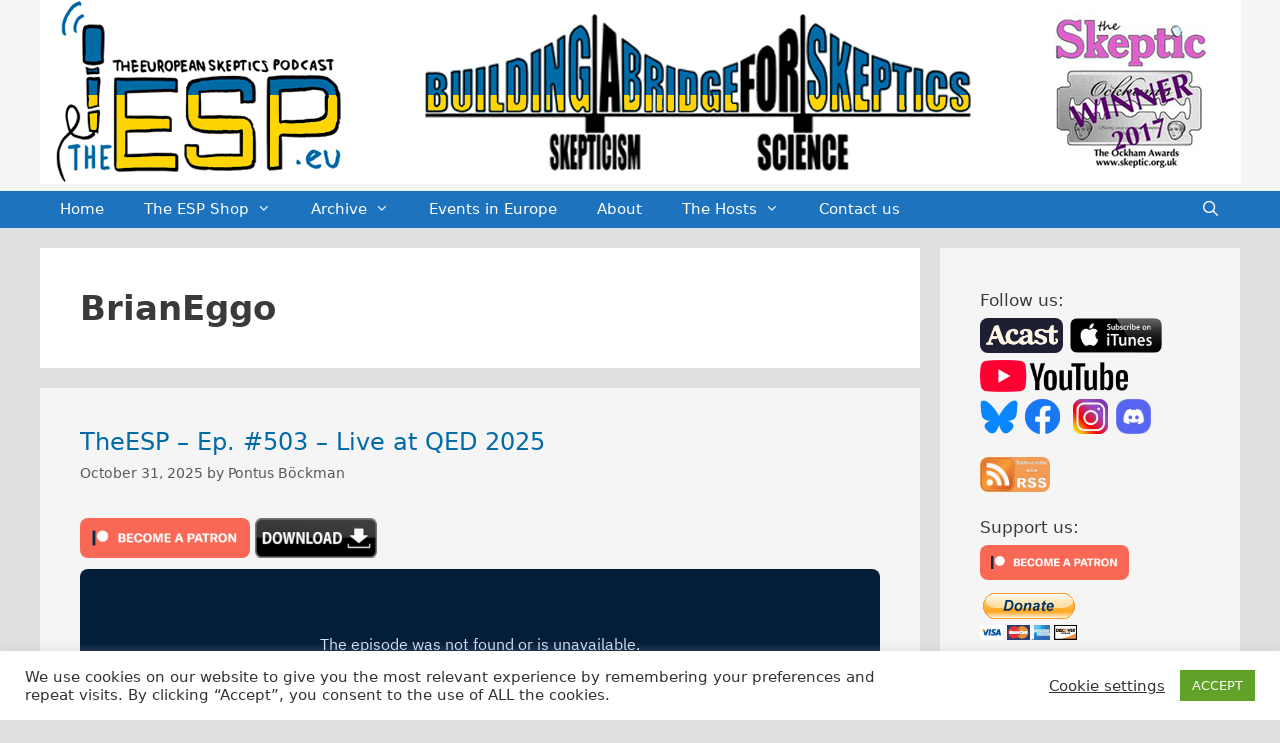

--- FILE ---
content_type: text/html; charset=UTF-8
request_url: https://theesp.eu/podcast_archive/tag/brianeggo
body_size: 25021
content:
<!DOCTYPE html>
<html lang="en-GB">
<head>
	<meta charset="UTF-8">
	<meta name='robots' content='index, follow, max-image-preview:large, max-snippet:-1, max-video-preview:-1' />
	<style>img:is([sizes="auto" i], [sizes^="auto," i]) { contain-intrinsic-size: 3000px 1500px }</style>
	<meta name="viewport" content="width=device-width, initial-scale=1">
	<!-- This site is optimized with the Yoast SEO plugin v26.3 - https://yoast.com/wordpress/plugins/seo/ -->
	<title>BrianEggo Archives - The European Skeptics Podcast</title>
	<link rel="canonical" href="https://theesp.eu/podcast_archive/tag/brianeggo" />
	<link rel="next" href="https://theesp.eu/podcast_archive/tag/brianeggo/page/2" />
	<meta property="og:locale" content="en_GB" />
	<meta property="og:type" content="article" />
	<meta property="og:title" content="BrianEggo Archives - The European Skeptics Podcast" />
	<meta property="og:url" content="https://theesp.eu/podcast_archive/tag/brianeggo" />
	<meta property="og:site_name" content="The European Skeptics Podcast" />
	<meta property="og:image" content="https://theesp.eu/wp-content/uploads/2020/09/FB-EP-logo-Pontus-Annika-Andras.png" />
	<meta property="og:image:width" content="628" />
	<meta property="og:image:height" content="324" />
	<meta property="og:image:type" content="image/png" />
	<meta name="twitter:card" content="summary_large_image" />
	<meta name="twitter:site" content="@espodcast_eu" />
	<script type="application/ld+json" class="yoast-schema-graph">{"@context":"https://schema.org","@graph":[{"@type":"CollectionPage","@id":"https://theesp.eu/podcast_archive/tag/brianeggo","url":"https://theesp.eu/podcast_archive/tag/brianeggo","name":"BrianEggo Archives - The European Skeptics Podcast","isPartOf":{"@id":"https://theesp.eu/#website"},"breadcrumb":{"@id":"https://theesp.eu/podcast_archive/tag/brianeggo#breadcrumb"},"inLanguage":"en-GB"},{"@type":"BreadcrumbList","@id":"https://theesp.eu/podcast_archive/tag/brianeggo#breadcrumb","itemListElement":[{"@type":"ListItem","position":1,"name":"Home","item":"https://theesp.eu/"},{"@type":"ListItem","position":2,"name":"BrianEggo"}]},{"@type":"WebSite","@id":"https://theesp.eu/#website","url":"https://theesp.eu/","name":"The European Skeptics Podcast","description":"Building a bridge for skeptics across Europe","publisher":{"@id":"https://theesp.eu/#organization"},"potentialAction":[{"@type":"SearchAction","target":{"@type":"EntryPoint","urlTemplate":"https://theesp.eu/?s={search_term_string}"},"query-input":{"@type":"PropertyValueSpecification","valueRequired":true,"valueName":"search_term_string"}}],"inLanguage":"en-GB"},{"@type":"Organization","@id":"https://theesp.eu/#organization","name":"The European Skeptics Podcast","url":"https://theesp.eu/","logo":{"@type":"ImageObject","inLanguage":"en-GB","@id":"https://theesp.eu/#/schema/logo/image/","url":"https://theesp.eu/wp-content/uploads/2016/02/cropped-ESP_logo_final_1500.jpg","contentUrl":"https://theesp.eu/wp-content/uploads/2016/02/cropped-ESP_logo_final_1500.jpg","width":512,"height":512,"caption":"The European Skeptics Podcast"},"image":{"@id":"https://theesp.eu/#/schema/logo/image/"},"sameAs":["https://www.facebook.com/theespeu/","https://x.com/espodcast_eu","https://www.youtube.com/channel/UCUo7RI10Meka_-oFKqPa6Bw"]}]}</script>
	<!-- / Yoast SEO plugin. -->


<link rel="alternate" type="application/rss+xml" title="The European Skeptics Podcast &raquo; Feed" href="https://theesp.eu/feed" />
<link rel="alternate" type="application/rss+xml" title="The European Skeptics Podcast &raquo; Comments Feed" href="https://theesp.eu/comments/feed" />
<link rel="alternate" type="application/rss+xml" title="The European Skeptics Podcast &raquo; BrianEggo Tag Feed" href="https://theesp.eu/podcast_archive/tag/brianeggo/feed" />
<script>
window._wpemojiSettings = {"baseUrl":"https:\/\/s.w.org\/images\/core\/emoji\/16.0.1\/72x72\/","ext":".png","svgUrl":"https:\/\/s.w.org\/images\/core\/emoji\/16.0.1\/svg\/","svgExt":".svg","source":{"concatemoji":"https:\/\/theesp.eu\/wp-includes\/js\/wp-emoji-release.min.js?ver=6aba12f0156d6c0e71eaa5438775e23a"}};
/*! This file is auto-generated */
!function(s,n){var o,i,e;function c(e){try{var t={supportTests:e,timestamp:(new Date).valueOf()};sessionStorage.setItem(o,JSON.stringify(t))}catch(e){}}function p(e,t,n){e.clearRect(0,0,e.canvas.width,e.canvas.height),e.fillText(t,0,0);var t=new Uint32Array(e.getImageData(0,0,e.canvas.width,e.canvas.height).data),a=(e.clearRect(0,0,e.canvas.width,e.canvas.height),e.fillText(n,0,0),new Uint32Array(e.getImageData(0,0,e.canvas.width,e.canvas.height).data));return t.every(function(e,t){return e===a[t]})}function u(e,t){e.clearRect(0,0,e.canvas.width,e.canvas.height),e.fillText(t,0,0);for(var n=e.getImageData(16,16,1,1),a=0;a<n.data.length;a++)if(0!==n.data[a])return!1;return!0}function f(e,t,n,a){switch(t){case"flag":return n(e,"\ud83c\udff3\ufe0f\u200d\u26a7\ufe0f","\ud83c\udff3\ufe0f\u200b\u26a7\ufe0f")?!1:!n(e,"\ud83c\udde8\ud83c\uddf6","\ud83c\udde8\u200b\ud83c\uddf6")&&!n(e,"\ud83c\udff4\udb40\udc67\udb40\udc62\udb40\udc65\udb40\udc6e\udb40\udc67\udb40\udc7f","\ud83c\udff4\u200b\udb40\udc67\u200b\udb40\udc62\u200b\udb40\udc65\u200b\udb40\udc6e\u200b\udb40\udc67\u200b\udb40\udc7f");case"emoji":return!a(e,"\ud83e\udedf")}return!1}function g(e,t,n,a){var r="undefined"!=typeof WorkerGlobalScope&&self instanceof WorkerGlobalScope?new OffscreenCanvas(300,150):s.createElement("canvas"),o=r.getContext("2d",{willReadFrequently:!0}),i=(o.textBaseline="top",o.font="600 32px Arial",{});return e.forEach(function(e){i[e]=t(o,e,n,a)}),i}function t(e){var t=s.createElement("script");t.src=e,t.defer=!0,s.head.appendChild(t)}"undefined"!=typeof Promise&&(o="wpEmojiSettingsSupports",i=["flag","emoji"],n.supports={everything:!0,everythingExceptFlag:!0},e=new Promise(function(e){s.addEventListener("DOMContentLoaded",e,{once:!0})}),new Promise(function(t){var n=function(){try{var e=JSON.parse(sessionStorage.getItem(o));if("object"==typeof e&&"number"==typeof e.timestamp&&(new Date).valueOf()<e.timestamp+604800&&"object"==typeof e.supportTests)return e.supportTests}catch(e){}return null}();if(!n){if("undefined"!=typeof Worker&&"undefined"!=typeof OffscreenCanvas&&"undefined"!=typeof URL&&URL.createObjectURL&&"undefined"!=typeof Blob)try{var e="postMessage("+g.toString()+"("+[JSON.stringify(i),f.toString(),p.toString(),u.toString()].join(",")+"));",a=new Blob([e],{type:"text/javascript"}),r=new Worker(URL.createObjectURL(a),{name:"wpTestEmojiSupports"});return void(r.onmessage=function(e){c(n=e.data),r.terminate(),t(n)})}catch(e){}c(n=g(i,f,p,u))}t(n)}).then(function(e){for(var t in e)n.supports[t]=e[t],n.supports.everything=n.supports.everything&&n.supports[t],"flag"!==t&&(n.supports.everythingExceptFlag=n.supports.everythingExceptFlag&&n.supports[t]);n.supports.everythingExceptFlag=n.supports.everythingExceptFlag&&!n.supports.flag,n.DOMReady=!1,n.readyCallback=function(){n.DOMReady=!0}}).then(function(){return e}).then(function(){var e;n.supports.everything||(n.readyCallback(),(e=n.source||{}).concatemoji?t(e.concatemoji):e.wpemoji&&e.twemoji&&(t(e.twemoji),t(e.wpemoji)))}))}((window,document),window._wpemojiSettings);
</script>
<link rel='stylesheet' id='pt-cv-public-style-css' href='https://theesp.eu/wp-content/plugins/content-views-query-and-display-post-page/public/assets/css/cv.css?ver=4.2' media='all' />
<link rel='stylesheet' id='pt-cv-public-pro-style-css' href='https://theesp.eu/wp-content/plugins/pt-content-views-pro/public/assets/css/cvpro.min.css?ver=7.2.2' media='all' />
<style id='wp-emoji-styles-inline-css'>

	img.wp-smiley, img.emoji {
		display: inline !important;
		border: none !important;
		box-shadow: none !important;
		height: 1em !important;
		width: 1em !important;
		margin: 0 0.07em !important;
		vertical-align: -0.1em !important;
		background: none !important;
		padding: 0 !important;
	}
</style>
<link rel='stylesheet' id='wp-block-library-css' href='https://theesp.eu/wp-includes/css/dist/block-library/style.min.css?ver=6aba12f0156d6c0e71eaa5438775e23a' media='all' />
<style id='classic-theme-styles-inline-css'>
/*! This file is auto-generated */
.wp-block-button__link{color:#fff;background-color:#32373c;border-radius:9999px;box-shadow:none;text-decoration:none;padding:calc(.667em + 2px) calc(1.333em + 2px);font-size:1.125em}.wp-block-file__button{background:#32373c;color:#fff;text-decoration:none}
</style>
<style id='global-styles-inline-css'>
:root{--wp--preset--aspect-ratio--square: 1;--wp--preset--aspect-ratio--4-3: 4/3;--wp--preset--aspect-ratio--3-4: 3/4;--wp--preset--aspect-ratio--3-2: 3/2;--wp--preset--aspect-ratio--2-3: 2/3;--wp--preset--aspect-ratio--16-9: 16/9;--wp--preset--aspect-ratio--9-16: 9/16;--wp--preset--color--black: #000000;--wp--preset--color--cyan-bluish-gray: #abb8c3;--wp--preset--color--white: #ffffff;--wp--preset--color--pale-pink: #f78da7;--wp--preset--color--vivid-red: #cf2e2e;--wp--preset--color--luminous-vivid-orange: #ff6900;--wp--preset--color--luminous-vivid-amber: #fcb900;--wp--preset--color--light-green-cyan: #7bdcb5;--wp--preset--color--vivid-green-cyan: #00d084;--wp--preset--color--pale-cyan-blue: #8ed1fc;--wp--preset--color--vivid-cyan-blue: #0693e3;--wp--preset--color--vivid-purple: #9b51e0;--wp--preset--color--contrast: var(--contrast);--wp--preset--color--contrast-2: var(--contrast-2);--wp--preset--color--contrast-3: var(--contrast-3);--wp--preset--color--base: var(--base);--wp--preset--color--base-2: var(--base-2);--wp--preset--color--base-3: var(--base-3);--wp--preset--color--accent: var(--accent);--wp--preset--gradient--vivid-cyan-blue-to-vivid-purple: linear-gradient(135deg,rgba(6,147,227,1) 0%,rgb(155,81,224) 100%);--wp--preset--gradient--light-green-cyan-to-vivid-green-cyan: linear-gradient(135deg,rgb(122,220,180) 0%,rgb(0,208,130) 100%);--wp--preset--gradient--luminous-vivid-amber-to-luminous-vivid-orange: linear-gradient(135deg,rgba(252,185,0,1) 0%,rgba(255,105,0,1) 100%);--wp--preset--gradient--luminous-vivid-orange-to-vivid-red: linear-gradient(135deg,rgba(255,105,0,1) 0%,rgb(207,46,46) 100%);--wp--preset--gradient--very-light-gray-to-cyan-bluish-gray: linear-gradient(135deg,rgb(238,238,238) 0%,rgb(169,184,195) 100%);--wp--preset--gradient--cool-to-warm-spectrum: linear-gradient(135deg,rgb(74,234,220) 0%,rgb(151,120,209) 20%,rgb(207,42,186) 40%,rgb(238,44,130) 60%,rgb(251,105,98) 80%,rgb(254,248,76) 100%);--wp--preset--gradient--blush-light-purple: linear-gradient(135deg,rgb(255,206,236) 0%,rgb(152,150,240) 100%);--wp--preset--gradient--blush-bordeaux: linear-gradient(135deg,rgb(254,205,165) 0%,rgb(254,45,45) 50%,rgb(107,0,62) 100%);--wp--preset--gradient--luminous-dusk: linear-gradient(135deg,rgb(255,203,112) 0%,rgb(199,81,192) 50%,rgb(65,88,208) 100%);--wp--preset--gradient--pale-ocean: linear-gradient(135deg,rgb(255,245,203) 0%,rgb(182,227,212) 50%,rgb(51,167,181) 100%);--wp--preset--gradient--electric-grass: linear-gradient(135deg,rgb(202,248,128) 0%,rgb(113,206,126) 100%);--wp--preset--gradient--midnight: linear-gradient(135deg,rgb(2,3,129) 0%,rgb(40,116,252) 100%);--wp--preset--font-size--small: 13px;--wp--preset--font-size--medium: 20px;--wp--preset--font-size--large: 36px;--wp--preset--font-size--x-large: 42px;--wp--preset--spacing--20: 0.44rem;--wp--preset--spacing--30: 0.67rem;--wp--preset--spacing--40: 1rem;--wp--preset--spacing--50: 1.5rem;--wp--preset--spacing--60: 2.25rem;--wp--preset--spacing--70: 3.38rem;--wp--preset--spacing--80: 5.06rem;--wp--preset--shadow--natural: 6px 6px 9px rgba(0, 0, 0, 0.2);--wp--preset--shadow--deep: 12px 12px 50px rgba(0, 0, 0, 0.4);--wp--preset--shadow--sharp: 6px 6px 0px rgba(0, 0, 0, 0.2);--wp--preset--shadow--outlined: 6px 6px 0px -3px rgba(255, 255, 255, 1), 6px 6px rgba(0, 0, 0, 1);--wp--preset--shadow--crisp: 6px 6px 0px rgba(0, 0, 0, 1);}:where(.is-layout-flex){gap: 0.5em;}:where(.is-layout-grid){gap: 0.5em;}body .is-layout-flex{display: flex;}.is-layout-flex{flex-wrap: wrap;align-items: center;}.is-layout-flex > :is(*, div){margin: 0;}body .is-layout-grid{display: grid;}.is-layout-grid > :is(*, div){margin: 0;}:where(.wp-block-columns.is-layout-flex){gap: 2em;}:where(.wp-block-columns.is-layout-grid){gap: 2em;}:where(.wp-block-post-template.is-layout-flex){gap: 1.25em;}:where(.wp-block-post-template.is-layout-grid){gap: 1.25em;}.has-black-color{color: var(--wp--preset--color--black) !important;}.has-cyan-bluish-gray-color{color: var(--wp--preset--color--cyan-bluish-gray) !important;}.has-white-color{color: var(--wp--preset--color--white) !important;}.has-pale-pink-color{color: var(--wp--preset--color--pale-pink) !important;}.has-vivid-red-color{color: var(--wp--preset--color--vivid-red) !important;}.has-luminous-vivid-orange-color{color: var(--wp--preset--color--luminous-vivid-orange) !important;}.has-luminous-vivid-amber-color{color: var(--wp--preset--color--luminous-vivid-amber) !important;}.has-light-green-cyan-color{color: var(--wp--preset--color--light-green-cyan) !important;}.has-vivid-green-cyan-color{color: var(--wp--preset--color--vivid-green-cyan) !important;}.has-pale-cyan-blue-color{color: var(--wp--preset--color--pale-cyan-blue) !important;}.has-vivid-cyan-blue-color{color: var(--wp--preset--color--vivid-cyan-blue) !important;}.has-vivid-purple-color{color: var(--wp--preset--color--vivid-purple) !important;}.has-black-background-color{background-color: var(--wp--preset--color--black) !important;}.has-cyan-bluish-gray-background-color{background-color: var(--wp--preset--color--cyan-bluish-gray) !important;}.has-white-background-color{background-color: var(--wp--preset--color--white) !important;}.has-pale-pink-background-color{background-color: var(--wp--preset--color--pale-pink) !important;}.has-vivid-red-background-color{background-color: var(--wp--preset--color--vivid-red) !important;}.has-luminous-vivid-orange-background-color{background-color: var(--wp--preset--color--luminous-vivid-orange) !important;}.has-luminous-vivid-amber-background-color{background-color: var(--wp--preset--color--luminous-vivid-amber) !important;}.has-light-green-cyan-background-color{background-color: var(--wp--preset--color--light-green-cyan) !important;}.has-vivid-green-cyan-background-color{background-color: var(--wp--preset--color--vivid-green-cyan) !important;}.has-pale-cyan-blue-background-color{background-color: var(--wp--preset--color--pale-cyan-blue) !important;}.has-vivid-cyan-blue-background-color{background-color: var(--wp--preset--color--vivid-cyan-blue) !important;}.has-vivid-purple-background-color{background-color: var(--wp--preset--color--vivid-purple) !important;}.has-black-border-color{border-color: var(--wp--preset--color--black) !important;}.has-cyan-bluish-gray-border-color{border-color: var(--wp--preset--color--cyan-bluish-gray) !important;}.has-white-border-color{border-color: var(--wp--preset--color--white) !important;}.has-pale-pink-border-color{border-color: var(--wp--preset--color--pale-pink) !important;}.has-vivid-red-border-color{border-color: var(--wp--preset--color--vivid-red) !important;}.has-luminous-vivid-orange-border-color{border-color: var(--wp--preset--color--luminous-vivid-orange) !important;}.has-luminous-vivid-amber-border-color{border-color: var(--wp--preset--color--luminous-vivid-amber) !important;}.has-light-green-cyan-border-color{border-color: var(--wp--preset--color--light-green-cyan) !important;}.has-vivid-green-cyan-border-color{border-color: var(--wp--preset--color--vivid-green-cyan) !important;}.has-pale-cyan-blue-border-color{border-color: var(--wp--preset--color--pale-cyan-blue) !important;}.has-vivid-cyan-blue-border-color{border-color: var(--wp--preset--color--vivid-cyan-blue) !important;}.has-vivid-purple-border-color{border-color: var(--wp--preset--color--vivid-purple) !important;}.has-vivid-cyan-blue-to-vivid-purple-gradient-background{background: var(--wp--preset--gradient--vivid-cyan-blue-to-vivid-purple) !important;}.has-light-green-cyan-to-vivid-green-cyan-gradient-background{background: var(--wp--preset--gradient--light-green-cyan-to-vivid-green-cyan) !important;}.has-luminous-vivid-amber-to-luminous-vivid-orange-gradient-background{background: var(--wp--preset--gradient--luminous-vivid-amber-to-luminous-vivid-orange) !important;}.has-luminous-vivid-orange-to-vivid-red-gradient-background{background: var(--wp--preset--gradient--luminous-vivid-orange-to-vivid-red) !important;}.has-very-light-gray-to-cyan-bluish-gray-gradient-background{background: var(--wp--preset--gradient--very-light-gray-to-cyan-bluish-gray) !important;}.has-cool-to-warm-spectrum-gradient-background{background: var(--wp--preset--gradient--cool-to-warm-spectrum) !important;}.has-blush-light-purple-gradient-background{background: var(--wp--preset--gradient--blush-light-purple) !important;}.has-blush-bordeaux-gradient-background{background: var(--wp--preset--gradient--blush-bordeaux) !important;}.has-luminous-dusk-gradient-background{background: var(--wp--preset--gradient--luminous-dusk) !important;}.has-pale-ocean-gradient-background{background: var(--wp--preset--gradient--pale-ocean) !important;}.has-electric-grass-gradient-background{background: var(--wp--preset--gradient--electric-grass) !important;}.has-midnight-gradient-background{background: var(--wp--preset--gradient--midnight) !important;}.has-small-font-size{font-size: var(--wp--preset--font-size--small) !important;}.has-medium-font-size{font-size: var(--wp--preset--font-size--medium) !important;}.has-large-font-size{font-size: var(--wp--preset--font-size--large) !important;}.has-x-large-font-size{font-size: var(--wp--preset--font-size--x-large) !important;}
:where(.wp-block-post-template.is-layout-flex){gap: 1.25em;}:where(.wp-block-post-template.is-layout-grid){gap: 1.25em;}
:where(.wp-block-columns.is-layout-flex){gap: 2em;}:where(.wp-block-columns.is-layout-grid){gap: 2em;}
:root :where(.wp-block-pullquote){font-size: 1.5em;line-height: 1.6;}
</style>
<link rel='stylesheet' id='contact-form-7-css' href='https://theesp.eu/wp-content/plugins/contact-form-7/includes/css/styles.css?ver=6.1.3' media='all' />
<link rel='stylesheet' id='cookie-law-info-css' href='https://theesp.eu/wp-content/plugins/cookie-law-info/legacy/public/css/cookie-law-info-public.css?ver=3.3.6' media='all' />
<link rel='stylesheet' id='cookie-law-info-gdpr-css' href='https://theesp.eu/wp-content/plugins/cookie-law-info/legacy/public/css/cookie-law-info-gdpr.css?ver=3.3.6' media='all' />
<link rel='stylesheet' id='email-subscribers-css' href='https://theesp.eu/wp-content/plugins/email-subscribers/lite/public/css/email-subscribers-public.css?ver=5.9.11' media='all' />
<link rel='stylesheet' id='dashicons-css' href='https://theesp.eu/wp-includes/css/dashicons.min.css?ver=6aba12f0156d6c0e71eaa5438775e23a' media='all' />
<link rel='stylesheet' id='rmp-menu-styles-css' href='https://theesp.eu/wp-content/uploads/rmp-menu/css/rmp-menu.css?ver=966' media='all' />
<link rel='stylesheet' id='generate-style-grid-css' href='https://theesp.eu/wp-content/themes/generatepress/assets/css/unsemantic-grid.min.css?ver=3.6.0' media='all' />
<link rel='stylesheet' id='generate-style-css' href='https://theesp.eu/wp-content/themes/generatepress/assets/css/style.min.css?ver=3.6.0' media='all' />
<style id='generate-style-inline-css'>
body{background-color:#e0e0e0;color:#3a3a3a;}a{color:#006ba6;}a:hover, a:focus, a:active{color:#000000;}body .grid-container{max-width:1200px;}.wp-block-group__inner-container{max-width:1200px;margin-left:auto;margin-right:auto;}.navigation-search{position:absolute;left:-99999px;pointer-events:none;visibility:hidden;z-index:20;width:100%;top:0;transition:opacity 100ms ease-in-out;opacity:0;}.navigation-search.nav-search-active{left:0;right:0;pointer-events:auto;visibility:visible;opacity:1;}.navigation-search input[type="search"]{outline:0;border:0;vertical-align:bottom;line-height:1;opacity:0.9;width:100%;z-index:20;border-radius:0;-webkit-appearance:none;height:60px;}.navigation-search input::-ms-clear{display:none;width:0;height:0;}.navigation-search input::-ms-reveal{display:none;width:0;height:0;}.navigation-search input::-webkit-search-decoration, .navigation-search input::-webkit-search-cancel-button, .navigation-search input::-webkit-search-results-button, .navigation-search input::-webkit-search-results-decoration{display:none;}.main-navigation li.search-item{z-index:21;}li.search-item.active{transition:opacity 100ms ease-in-out;}.nav-left-sidebar .main-navigation li.search-item.active,.nav-right-sidebar .main-navigation li.search-item.active{width:auto;display:inline-block;float:right;}.gen-sidebar-nav .navigation-search{top:auto;bottom:0;}:root{--contrast:#222222;--contrast-2:#575760;--contrast-3:#b2b2be;--base:#f0f0f0;--base-2:#f7f8f9;--base-3:#ffffff;--accent:#1e73be;}:root .has-contrast-color{color:var(--contrast);}:root .has-contrast-background-color{background-color:var(--contrast);}:root .has-contrast-2-color{color:var(--contrast-2);}:root .has-contrast-2-background-color{background-color:var(--contrast-2);}:root .has-contrast-3-color{color:var(--contrast-3);}:root .has-contrast-3-background-color{background-color:var(--contrast-3);}:root .has-base-color{color:var(--base);}:root .has-base-background-color{background-color:var(--base);}:root .has-base-2-color{color:var(--base-2);}:root .has-base-2-background-color{background-color:var(--base-2);}:root .has-base-3-color{color:var(--base-3);}:root .has-base-3-background-color{background-color:var(--base-3);}:root .has-accent-color{color:var(--accent);}:root .has-accent-background-color{background-color:var(--accent);}body, button, input, select, textarea{font-family:-apple-system, system-ui, BlinkMacSystemFont, "Segoe UI", Helvetica, Arial, sans-serif, "Apple Color Emoji", "Segoe UI Emoji", "Segoe UI Symbol";}body{line-height:1.5;}.entry-content > [class*="wp-block-"]:not(:last-child):not(.wp-block-heading){margin-bottom:1.5em;}.main-title{font-size:45px;}.main-navigation .main-nav ul ul li a{font-size:14px;}.sidebar .widget, .footer-widgets .widget{font-size:17px;}h1{font-weight:600;font-size:40px;}h2{font-weight:500;font-size:24px;}h3{font-weight:500;font-size:20px;}h4{font-size:inherit;}h5{font-size:inherit;}@media (max-width:768px){.main-title{font-size:30px;}h1{font-size:30px;}h2{font-size:25px;}}.top-bar{background-color:#636363;color:#ffffff;}.top-bar a{color:#ffffff;}.top-bar a:hover{color:#303030;}.site-header{background-color:#ffffff;color:#3a3a3a;}.site-header a{color:#3a3a3a;}.main-title a,.main-title a:hover{color:#222222;}.site-description{color:#757575;}.main-navigation,.main-navigation ul ul{background-color:#1e73be;}.main-navigation .main-nav ul li a, .main-navigation .menu-toggle, .main-navigation .menu-bar-items{color:#ffffff;}.main-navigation .main-nav ul li:not([class*="current-menu-"]):hover > a, .main-navigation .main-nav ul li:not([class*="current-menu-"]):focus > a, .main-navigation .main-nav ul li.sfHover:not([class*="current-menu-"]) > a, .main-navigation .menu-bar-item:hover > a, .main-navigation .menu-bar-item.sfHover > a{color:#ffffff;background-color:#035a9e;}button.menu-toggle:hover,button.menu-toggle:focus,.main-navigation .mobile-bar-items a,.main-navigation .mobile-bar-items a:hover,.main-navigation .mobile-bar-items a:focus{color:#ffffff;}.main-navigation .main-nav ul li[class*="current-menu-"] > a{color:#ffffff;background-color:#035a9e;}.navigation-search input[type="search"],.navigation-search input[type="search"]:active, .navigation-search input[type="search"]:focus, .main-navigation .main-nav ul li.search-item.active > a, .main-navigation .menu-bar-items .search-item.active > a{color:#ffffff;background-color:#035a9e;}.main-navigation ul ul{background-color:#035a9e;}.main-navigation .main-nav ul ul li a{color:#ffffff;}.main-navigation .main-nav ul ul li:not([class*="current-menu-"]):hover > a,.main-navigation .main-nav ul ul li:not([class*="current-menu-"]):focus > a, .main-navigation .main-nav ul ul li.sfHover:not([class*="current-menu-"]) > a{color:#bbd2e8;background-color:#035a9e;}.main-navigation .main-nav ul ul li[class*="current-menu-"] > a{color:#bbd2e8;background-color:#035a9e;}.separate-containers .inside-article, .separate-containers .comments-area, .separate-containers .page-header, .one-container .container, .separate-containers .paging-navigation, .inside-page-header{background-color:#ffffff;}.entry-meta{color:#595959;}.entry-meta a{color:#595959;}.entry-meta a:hover{color:#1e73be;}.sidebar .widget{background-color:#ffffff;}.sidebar .widget .widget-title{color:#000000;}.footer-widgets{background-color:#ffffff;}.footer-widgets .widget-title{color:#000000;}.site-info{color:#ffffff;background-color:#222222;}.site-info a{color:#ffffff;}.site-info a:hover{color:#606060;}.footer-bar .widget_nav_menu .current-menu-item a{color:#606060;}input[type="text"],input[type="email"],input[type="url"],input[type="password"],input[type="search"],input[type="tel"],input[type="number"],textarea,select{color:#666666;background-color:#fafafa;border-color:#cccccc;}input[type="text"]:focus,input[type="email"]:focus,input[type="url"]:focus,input[type="password"]:focus,input[type="search"]:focus,input[type="tel"]:focus,input[type="number"]:focus,textarea:focus,select:focus{color:#666666;background-color:#ffffff;border-color:#bfbfbf;}button,html input[type="button"],input[type="reset"],input[type="submit"],a.button,a.wp-block-button__link:not(.has-background){color:#ffffff;background-color:#666666;}button:hover,html input[type="button"]:hover,input[type="reset"]:hover,input[type="submit"]:hover,a.button:hover,button:focus,html input[type="button"]:focus,input[type="reset"]:focus,input[type="submit"]:focus,a.button:focus,a.wp-block-button__link:not(.has-background):active,a.wp-block-button__link:not(.has-background):focus,a.wp-block-button__link:not(.has-background):hover{color:#ffffff;background-color:#3f3f3f;}a.generate-back-to-top{background-color:rgba( 0,0,0,0.4 );color:#ffffff;}a.generate-back-to-top:hover,a.generate-back-to-top:focus{background-color:rgba( 0,0,0,0.6 );color:#ffffff;}:root{--gp-search-modal-bg-color:var(--base-3);--gp-search-modal-text-color:var(--contrast);--gp-search-modal-overlay-bg-color:rgba(0,0,0,0.2);}@media (max-width:768px){.main-navigation .menu-bar-item:hover > a, .main-navigation .menu-bar-item.sfHover > a{background:none;color:#ffffff;}}.inside-top-bar{padding:10px;}.inside-header{padding:40px;}.site-main .wp-block-group__inner-container{padding:40px;}.entry-content .alignwide, body:not(.no-sidebar) .entry-content .alignfull{margin-left:-40px;width:calc(100% + 80px);max-width:calc(100% + 80px);}.rtl .menu-item-has-children .dropdown-menu-toggle{padding-left:20px;}.rtl .main-navigation .main-nav ul li.menu-item-has-children > a{padding-right:20px;}.site-info{padding:20px;}@media (max-width:768px){.separate-containers .inside-article, .separate-containers .comments-area, .separate-containers .page-header, .separate-containers .paging-navigation, .one-container .site-content, .inside-page-header{padding:30px;}.site-main .wp-block-group__inner-container{padding:30px;}.site-info{padding-right:10px;padding-left:10px;}.entry-content .alignwide, body:not(.no-sidebar) .entry-content .alignfull{margin-left:-30px;width:calc(100% + 60px);max-width:calc(100% + 60px);}}.one-container .sidebar .widget{padding:0px;}@media (max-width:768px){.main-navigation .menu-toggle,.main-navigation .mobile-bar-items,.sidebar-nav-mobile:not(#sticky-placeholder){display:block;}.main-navigation ul,.gen-sidebar-nav{display:none;}[class*="nav-float-"] .site-header .inside-header > *{float:none;clear:both;}}
</style>
<link rel='stylesheet' id='generate-mobile-style-css' href='https://theesp.eu/wp-content/themes/generatepress/assets/css/mobile.min.css?ver=3.6.0' media='all' />
<link rel='stylesheet' id='generate-font-icons-css' href='https://theesp.eu/wp-content/themes/generatepress/assets/css/components/font-icons.min.css?ver=3.6.0' media='all' />
<link rel='stylesheet' id='font-awesome-css' href='https://theesp.eu/wp-content/themes/generatepress/assets/css/components/font-awesome.min.css?ver=4.7' media='all' />
<link rel='stylesheet' id='recent-posts-widget-with-thumbnails-public-style-css' href='https://theesp.eu/wp-content/plugins/recent-posts-widget-with-thumbnails/public.css?ver=7.1.1' media='all' />
<script src="https://theesp.eu/wp-includes/js/jquery/jquery.min.js?ver=3.7.1" id="jquery-core-js"></script>
<script src="https://theesp.eu/wp-includes/js/jquery/jquery-migrate.min.js?ver=3.4.1" id="jquery-migrate-js"></script>
<script id="cookie-law-info-js-extra">
var Cli_Data = {"nn_cookie_ids":[],"cookielist":[],"non_necessary_cookies":[],"ccpaEnabled":"","ccpaRegionBased":"","ccpaBarEnabled":"","strictlyEnabled":["necessary","obligatoire"],"ccpaType":"gdpr","js_blocking":"1","custom_integration":"","triggerDomRefresh":"","secure_cookies":""};
var cli_cookiebar_settings = {"animate_speed_hide":"500","animate_speed_show":"500","background":"#FFF","border":"#b1a6a6c2","border_on":"","button_1_button_colour":"#61a229","button_1_button_hover":"#4e8221","button_1_link_colour":"#fff","button_1_as_button":"1","button_1_new_win":"","button_2_button_colour":"#333","button_2_button_hover":"#292929","button_2_link_colour":"#444","button_2_as_button":"","button_2_hidebar":"","button_3_button_colour":"#3566bb","button_3_button_hover":"#2a5296","button_3_link_colour":"#fff","button_3_as_button":"1","button_3_new_win":"","button_4_button_colour":"#000","button_4_button_hover":"#000000","button_4_link_colour":"#333333","button_4_as_button":"","button_7_button_colour":"#61a229","button_7_button_hover":"#4e8221","button_7_link_colour":"#fff","button_7_as_button":"1","button_7_new_win":"","font_family":"inherit","header_fix":"","notify_animate_hide":"1","notify_animate_show":"","notify_div_id":"#cookie-law-info-bar","notify_position_horizontal":"right","notify_position_vertical":"bottom","scroll_close":"","scroll_close_reload":"","accept_close_reload":"","reject_close_reload":"","showagain_tab":"","showagain_background":"#fff","showagain_border":"#000","showagain_div_id":"#cookie-law-info-again","showagain_x_position":"100px","text":"#333333","show_once_yn":"","show_once":"10000","logging_on":"","as_popup":"","popup_overlay":"1","bar_heading_text":"","cookie_bar_as":"banner","popup_showagain_position":"bottom-right","widget_position":"left"};
var log_object = {"ajax_url":"https:\/\/theesp.eu\/wp-admin\/admin-ajax.php"};
</script>
<script src="https://theesp.eu/wp-content/plugins/cookie-law-info/legacy/public/js/cookie-law-info-public.js?ver=3.3.6" id="cookie-law-info-js"></script>
<link rel="https://api.w.org/" href="https://theesp.eu/wp-json/" /><link rel="alternate" title="JSON" type="application/json" href="https://theesp.eu/wp-json/wp/v2/tags/892" /><link rel="EditURI" type="application/rsd+xml" title="RSD" href="https://theesp.eu/xmlrpc.php?rsd" />
<style type="text/css">.broken_link, a.broken_link {
	font-style: italic;
}</style><link rel="icon" href="https://theesp.eu/wp-content/uploads/2016/02/cropped-ESP_logo_final_1500-32x32.jpg" sizes="32x32" />
<link rel="icon" href="https://theesp.eu/wp-content/uploads/2016/02/cropped-ESP_logo_final_1500-192x192.jpg" sizes="192x192" />
<link rel="apple-touch-icon" href="https://theesp.eu/wp-content/uploads/2016/02/cropped-ESP_logo_final_1500-180x180.jpg" />
<meta name="msapplication-TileImage" content="https://theesp.eu/wp-content/uploads/2016/02/cropped-ESP_logo_final_1500-270x270.jpg" />
		<style id="wp-custom-css">
			.pt-cv-readmore {
    color: #FFFFFF !important;
    background-color: #006ba6 !important;
    border: none !important;
} /* color for "Read more" button on archive */

@media screen and (max-width:800px) {
	#site-navigation {display: none;}
}  /* hide menu for small screens */
#block-5 {
	background-color:#e0e0e0 !important;
	margin-bottom:0em;
} /* for the Ukraine flag*/

.header-widget{
	float:none !important;
	margin-left: auto !important;
	margin-right: auto !important;
	overflow:hidden !important;
	align-items:none !important;
	width:100% !important;
	max-width:100% !important;
} /* standard for theme is only 50% width of header-image */

.inside-article{
	overflow-wrap:normal !important;
	background-color: #f5f5f5!important;
} /*background color*/

.inside-article a{
	overflow-wrap:anywhere !important;
}

.widget{
	background-color: #f5f5f5!important;
} /*background color*/

.footer-widgets{
	background-color: #f1f1f1!important;
}

.inside-header{
	margin:0px !important;
	padding:0px !important;
} /*reducing the margins in header*/

.main-nav ul li a{
	padding-top:0px;
	padding-left:0px;
	padding-right:0px;
	line-height:2.5em !important;
} /* reducing menu height slightly */

.featured-image {
	width:0px !important;
} /*Hide featured image in post, but it is still there for thumbnails & Facebook shares */
h1 {
	font-size: 200%;
}

.inside-article a {
	font-weight:500;
}

.pt-cv-thumbnail {object-fit: scale-down; !important; object-position: 0% 0% !important; } 

/*.pt-cv-content iframe {
	max-height:166px !important;
} Corrects strange bug on mobile for embedded soundclound shares */

.simcal-day-has-events .simcal-day-label{
	color: #ffffff !important;
	background-color: #008bd7 !important;
}
.simcal-today .simcal-day-label{
	color: #ffffff !important;
	background-color: #035a9e !important;
}

figcaption {
	font-size:smaller;
	font-style:italic;
	padding:5px;
	background-color: white;
}

.pt-cv-thumbnail.pull-left {
    margin-right: 1.4em!important;
}
.main-navigation ul ul li{
	height:3em;
	margin-top:0px;
}

table, td, th{
	border-style:none !important;
	border-width:0px !important;
	border-collapse: collapse !important;
	padding:2px 5px 2px 5px !important;
}
th {
	background-color:#1e73be !important;
	color:white
}
.small_link {
	margin-left:1.5em;
	font-size:smaller;
	font-weight: 500;
}
q{
	font-weight:600 !important;
	font-style:italic;
}
.Quoted{
	 	font-weight: 600;
		color: #000;
		padding-bottom:0em;
}
.Quote{
	  margin-top:0em;
		margin-left:3em;
	  margin-bottom:0em;
	  font-style: italic;
		font-weight: 500;
		color: #666;
}
.TWISH{
	  font-weight: 600;
		padding-bottom:0em;

}
.Really{
	  font-weight: 600;
		padding-bottom:0em;

}
.qte_link{
	margin-left:4em;
	font-size:smaller;
	font-weight: 500;
}
.Qte_page p{
	margin-bottom:0em !important;
}		</style>
						<style type="text/css" id="c4wp-checkout-css">
					.woocommerce-checkout .c4wp_captcha_field {
						margin-bottom: 10px;
						margin-top: 15px;
						position: relative;
						display: inline-block;
					}
				</style>
								<style type="text/css" id="c4wp-lp-form-css">
					.login-action-lostpassword.login form.shake {
						animation: none;
						animation-iteration-count: 0;
						transform: none !important;
					}
				</style>
							<style type="text/css" id="c4wp-v3-lp-form-css">
				.login #login, .login #lostpasswordform {
					min-width: 350px !important;
				}
				.wpforms-field-c4wp iframe {
					width: 100% !important;
				}
			</style>
			</head>

<body data-rsssl=1 class="archive tag tag-brianeggo tag-892 wp-embed-responsive wp-theme-generatepress right-sidebar nav-below-header separate-containers fluid-header active-footer-widgets-3 nav-search-enabled nav-aligned-left header-aligned-center dropdown-hover" itemtype="https://schema.org/Blog" itemscope>
				<button type="button"  aria-controls="rmp-container-5448" aria-label="Menu Trigger" id="rmp_menu_trigger-5448"  class="rmp_menu_trigger rmp-menu-trigger-boring">
								<span class="rmp-trigger-box">
									<span class="responsive-menu-pro-inner"></span>
								</span>
					</button>
						<div id="rmp-container-5448" class="rmp-container rmp-container rmp-slide-right">
							<div id="rmp-menu-title-5448" class="rmp-menu-title">
									<a href="https://theesp.eu" target="_self" class="rmp-menu-title-link" id="rmp-menu-title-link">
										<span>theESP</span>					</a>
							</div>
			<div id="rmp-menu-wrap-5448" class="rmp-menu-wrap"><ul id="rmp-menu-5448" class="rmp-menu" role="menubar" aria-label="Main_mobile"><li id="rmp-menu-item-3469" class=" menu-item menu-item-type-custom menu-item-object-custom menu-item-home rmp-menu-item rmp-menu-top-level-item" role="none"><a  href="https://theesp.eu/"  class="rmp-menu-item-link"  role="menuitem"  >Home</a></li><li id="rmp-menu-item-10696" class=" menu-item menu-item-type-custom menu-item-object-custom menu-item-has-children rmp-menu-item rmp-menu-item-has-children rmp-menu-top-level-item" role="none"><a  href="#"  class="rmp-menu-item-link"  role="menuitem"  >The ESP Shop<div class="rmp-menu-subarrow"><span class="rmp-font-icon dashicons dashicons-arrow-down-alt2 "></span></div></a><ul aria-label="The ESP Shop"
            role="menu" data-depth="2"
            class="rmp-submenu rmp-submenu-depth-1"><li id="rmp-menu-item-10584" class=" menu-item menu-item-type-post_type menu-item-object-page rmp-menu-item rmp-menu-sub-level-item" role="none"><a  href="https://theesp.eu/the-esp-shop"  class="rmp-menu-item-link"  role="menuitem"  >Europe</a></li><li id="rmp-menu-item-10695" class=" menu-item menu-item-type-post_type menu-item-object-page rmp-menu-item rmp-menu-sub-level-item" role="none"><a  href="https://theesp.eu/the-esp-shop-na"  class="rmp-menu-item-link"  role="menuitem"  >North America / Australia</a></li></ul></li><li id="rmp-menu-item-5451" class=" menu-item menu-item-type-custom menu-item-object-custom menu-item-has-children rmp-menu-item rmp-menu-item-has-children rmp-menu-top-level-item" role="none"><a  href="#"  class="rmp-menu-item-link"  role="menuitem"  >Archive<div class="rmp-menu-subarrow"><span class="rmp-font-icon dashicons dashicons-arrow-down-alt2 "></span></div></a><ul aria-label="Archive"
            role="menu" data-depth="2"
            class="rmp-submenu rmp-submenu-depth-1"><li id="rmp-menu-item-11385" class=" menu-item menu-item-type-post_type menu-item-object-page rmp-menu-item rmp-menu-sub-level-item" role="none"><a  href="https://theesp.eu/listen-to-the-back-catalogue"  class="rmp-menu-item-link"  role="menuitem"  >Back catalogue</a></li><li id="rmp-menu-item-6627" class=" menu-item menu-item-type-custom menu-item-object-custom menu-item-has-children rmp-menu-item rmp-menu-item-has-children rmp-menu-sub-level-item" role="none"><a  href="#"  class="rmp-menu-item-link"  role="menuitem"  >Show notes<div class="rmp-menu-subarrow"><span class="rmp-font-icon dashicons dashicons-arrow-down-alt2 "></span></div></a><ul aria-label="Show notes"
            role="menu" data-depth="3"
            class="rmp-submenu rmp-submenu-depth-2"><li id="rmp-menu-item-12567" class=" menu-item menu-item-type-post_type menu-item-object-page rmp-menu-item rmp-menu-sub-level-item" role="none"><a  href="https://theesp.eu/2025-2"  class="rmp-menu-item-link"  role="menuitem"  >2025 <em>(Ep #460-)</em></a></li><li id="rmp-menu-item-11520" class=" menu-item menu-item-type-post_type menu-item-object-page rmp-menu-item rmp-menu-sub-level-item" role="none"><a  href="https://theesp.eu/2024-2"  class="rmp-menu-item-link"  role="menuitem"  >2024 <em>(Ep #409-#459)</em></a></li><li id="rmp-menu-item-10030" class=" menu-item menu-item-type-post_type menu-item-object-page rmp-menu-item rmp-menu-sub-level-item" role="none"><a  href="https://theesp.eu/2023-2"  class="rmp-menu-item-link"  role="menuitem"  >2023 <em>(Ep #359-#408)</em></a></li><li id="rmp-menu-item-7080" class=" menu-item menu-item-type-post_type menu-item-object-page rmp-menu-item rmp-menu-sub-level-item" role="none"><a  href="https://theesp.eu/2022-2"  class="rmp-menu-item-link"  role="menuitem"  >2022 <em>(Ep #307-#358)</em></a></li><li id="rmp-menu-item-5082" class=" menu-item menu-item-type-post_type menu-item-object-page rmp-menu-item rmp-menu-sub-level-item" role="none"><a  href="https://theesp.eu/2021_"  class="rmp-menu-item-link"  role="menuitem"  >2021 <em>(Ep #256-#306)</em></a></li><li id="rmp-menu-item-5096" class=" menu-item menu-item-type-post_type menu-item-object-page rmp-menu-item rmp-menu-sub-level-item" role="none"><a  href="https://theesp.eu/2020_"  class="rmp-menu-item-link"  role="menuitem"  >2020 <em>(Ep #203-#255)</em></a></li><li id="rmp-menu-item-5097" class=" menu-item menu-item-type-post_type menu-item-object-page rmp-menu-item rmp-menu-sub-level-item" role="none"><a  href="https://theesp.eu/2019_"  class="rmp-menu-item-link"  role="menuitem"  >2019 <em>(Ep #153-#202)</em></a></li><li id="rmp-menu-item-5098" class=" menu-item menu-item-type-post_type menu-item-object-page rmp-menu-item rmp-menu-sub-level-item" role="none"><a  href="https://theesp.eu/2018_"  class="rmp-menu-item-link"  role="menuitem"  >2018 <em>(Ep #106-#152)</em></a></li><li id="rmp-menu-item-5099" class=" menu-item menu-item-type-post_type menu-item-object-page rmp-menu-item rmp-menu-sub-level-item" role="none"><a  href="https://theesp.eu/2017_"  class="rmp-menu-item-link"  role="menuitem"  >2017 <em>(Ep #055-#105)</em></a></li><li id="rmp-menu-item-5101" class=" menu-item menu-item-type-post_type menu-item-object-page rmp-menu-item rmp-menu-sub-level-item" role="none"><a  href="https://theesp.eu/2016_"  class="rmp-menu-item-link"  role="menuitem"  >2016  <em>(Ep #005-#054)</em></a></li><li id="rmp-menu-item-5100" class=" menu-item menu-item-type-post_type menu-item-object-page rmp-menu-item rmp-menu-sub-level-item" role="none"><a  href="https://theesp.eu/2015_"  class="rmp-menu-item-link"  role="menuitem"  >2015 <em>(Ep #001-#004)</em></a></li><li id="rmp-menu-item-7118" class=" menu-item menu-item-type-post_type menu-item-object-page current_page_parent rmp-menu-item rmp-menu-sub-level-item" role="none"><a  href="https://theesp.eu/archive-per-year"  class="rmp-menu-item-link"  role="menuitem"  >Complete archive</a></li></ul></li><li id="rmp-menu-item-7420" class=" menu-item menu-item-type-post_type menu-item-object-page rmp-menu-item rmp-menu-sub-level-item" role="none"><a  href="https://theesp.eu/interview-index"  class="rmp-menu-item-link"  role="menuitem"  >Interview index</a></li><li id="rmp-menu-item-6968" class=" menu-item menu-item-type-post_type menu-item-object-page rmp-menu-item rmp-menu-sub-level-item" role="none"><a  href="https://theesp.eu/twish-this-week-in-skepticism"  class="rmp-menu-item-link"  role="menuitem"  >TWISH</a></li><li id="rmp-menu-item-6628" class=" menu-item menu-item-type-post_type menu-item-object-page rmp-menu-item rmp-menu-sub-level-item" role="none"><a  href="https://theesp.eu/quotes"  class="rmp-menu-item-link"  role="menuitem"  >Quotes</a></li><li id="rmp-menu-item-7102" class=" menu-item menu-item-type-post_type menu-item-object-page rmp-menu-item rmp-menu-sub-level-item" role="none"><a  href="https://theesp.eu/really-wrong"  class="rmp-menu-item-link"  role="menuitem"  >Really Wrong</a></li><li id="rmp-menu-item-7101" class=" menu-item menu-item-type-post_type menu-item-object-page rmp-menu-item rmp-menu-sub-level-item" role="none"><a  href="https://theesp.eu/really-right"  class="rmp-menu-item-link"  role="menuitem"  >Really Right</a></li><li id="rmp-menu-item-10526" class=" menu-item menu-item-type-post_type menu-item-object-page rmp-menu-item rmp-menu-sub-level-item" role="none"><a  href="https://theesp.eu/whos-quacking"  class="rmp-menu-item-link"  role="menuitem"  >Who’s Quacking?</a></li><li id="rmp-menu-item-10525" class=" menu-item menu-item-type-post_type menu-item-object-page rmp-menu-item rmp-menu-sub-level-item" role="none"><a  href="https://theesp.eu/word-of-the-week"  class="rmp-menu-item-link"  role="menuitem"  >Word of the Week</a></li><li id="rmp-menu-item-9850" class=" menu-item menu-item-type-post_type menu-item-object-page rmp-menu-item rmp-menu-sub-level-item" role="none"><a  href="https://theesp.eu/live-recordings"  class="rmp-menu-item-link"  role="menuitem"  >Live recordings</a></li></ul></li><li id="rmp-menu-item-180" class=" menu-item menu-item-type-post_type menu-item-object-page rmp-menu-item rmp-menu-top-level-item" role="none"><a  title="Skeptic Events in Europe"  href="https://theesp.eu/events_in_europe"  class="rmp-menu-item-link"  role="menuitem"  >Events in Europe</a></li><li id="rmp-menu-item-34" class=" menu-item menu-item-type-post_type menu-item-object-page rmp-menu-item rmp-menu-top-level-item" role="none"><a  title="About TheESP"  href="https://theesp.eu/about"  class="rmp-menu-item-link"  role="menuitem"  >About</a></li><li id="rmp-menu-item-9968" class=" menu-item menu-item-type-custom menu-item-object-custom menu-item-has-children rmp-menu-item rmp-menu-item-has-children rmp-menu-top-level-item" role="none"><a  class="rmp-menu-item-link"  role="menuitem"  >The Hosts<div class="rmp-menu-subarrow"><span class="rmp-font-icon dashicons dashicons-arrow-down-alt2 "></span></div></a><ul aria-label="The Hosts"
            role="menu" data-depth="2"
            class="rmp-submenu rmp-submenu-depth-1"><li id="rmp-menu-item-9966" class=" menu-item menu-item-type-post_type menu-item-object-page rmp-menu-item rmp-menu-sub-level-item" role="none"><a  href="https://theesp.eu/the_hosts"  class="rmp-menu-item-link"  role="menuitem"  >The Hosts</a></li><li id="rmp-menu-item-6647" class=" menu-item menu-item-type-post_type menu-item-object-page rmp-menu-item rmp-menu-sub-level-item" role="none"><a  href="https://theesp.eu/guest-hosts"  class="rmp-menu-item-link"  role="menuitem"  >Guest hosts</a></li><li id="rmp-menu-item-9965" class=" menu-item menu-item-type-post_type menu-item-object-page rmp-menu-item rmp-menu-sub-level-item" role="none"><a  href="https://theesp.eu/meet-us-live"  class="rmp-menu-item-link"  role="menuitem"  >Meet us live!</a></li></ul></li><li id="rmp-menu-item-32" class=" menu-item menu-item-type-post_type menu-item-object-page rmp-menu-item rmp-menu-top-level-item" role="none"><a  title="Contact us!"  href="https://theesp.eu/contact-us"  class="rmp-menu-item-link"  role="menuitem"  >Contact us</a></li></ul></div>			</div>
			<a class="screen-reader-text skip-link" href="#content" title="Skip to content">Skip to content</a>		<header class="site-header" id="masthead" aria-label="Site"  itemtype="https://schema.org/WPHeader" itemscope>
			<div class="inside-header">
							<div class="header-widget">
				<aside id="media_image-9" class="widget inner-padding widget_media_image"><a href="https://theesp.eu/"><img width="1201" height="184" src="https://theesp.eu/wp-content/uploads/2022/02/cropped-Website-Header-Ockham-winner_1200_Ukraine.png" class="image wp-image-7383  attachment-full size-full" alt="" style="max-width: 100%; height: auto;" decoding="async" fetchpriority="high" srcset="https://theesp.eu/wp-content/uploads/2022/02/cropped-Website-Header-Ockham-winner_1200_Ukraine.png 1201w, https://theesp.eu/wp-content/uploads/2022/02/cropped-Website-Header-Ockham-winner_1200_Ukraine-300x46.png 300w, https://theesp.eu/wp-content/uploads/2022/02/cropped-Website-Header-Ockham-winner_1200_Ukraine-1024x157.png 1024w, https://theesp.eu/wp-content/uploads/2022/02/cropped-Website-Header-Ockham-winner_1200_Ukraine-768x118.png 768w" sizes="(max-width: 1201px) 100vw, 1201px" /></a></aside>			</div>
						</div>
		</header>
				<nav class="main-navigation sub-menu-right" id="site-navigation" aria-label="Primary"  itemtype="https://schema.org/SiteNavigationElement" itemscope>
			<div class="inside-navigation grid-container grid-parent">
				<form method="get" class="search-form navigation-search" action="https://theesp.eu/">
					<input type="search" class="search-field" value="" name="s" title="Search" />
				</form>		<div class="mobile-bar-items">
						<span class="search-item">
				<a aria-label="Open Search Bar" href="#">
									</a>
			</span>
		</div>
						<button class="menu-toggle" aria-controls="primary-menu" aria-expanded="false">
					<span class="mobile-menu">Menu</span>				</button>
				<div id="primary-menu" class="main-nav"><ul id="menu-main" class=" menu sf-menu"><li id="menu-item-3469" class="menu-item menu-item-type-custom menu-item-object-custom menu-item-home menu-item-3469"><a href="https://theesp.eu/">Home</a></li>
<li id="menu-item-10696" class="menu-item menu-item-type-custom menu-item-object-custom menu-item-has-children menu-item-10696"><a href="#">The ESP Shop<span role="presentation" class="dropdown-menu-toggle"></span></a>
<ul class="sub-menu">
	<li id="menu-item-10584" class="menu-item menu-item-type-post_type menu-item-object-page menu-item-10584"><a href="https://theesp.eu/the-esp-shop">Europe</a></li>
	<li id="menu-item-10695" class="menu-item menu-item-type-post_type menu-item-object-page menu-item-10695"><a href="https://theesp.eu/the-esp-shop-na">North America / Australia</a></li>
</ul>
</li>
<li id="menu-item-5451" class="menu-item menu-item-type-custom menu-item-object-custom menu-item-has-children menu-item-5451"><a href="#">Archive<span role="presentation" class="dropdown-menu-toggle"></span></a>
<ul class="sub-menu">
	<li id="menu-item-11385" class="menu-item menu-item-type-post_type menu-item-object-page menu-item-11385"><a href="https://theesp.eu/listen-to-the-back-catalogue">Back catalogue</a></li>
	<li id="menu-item-6627" class="menu-item menu-item-type-custom menu-item-object-custom menu-item-has-children menu-item-6627"><a href="#">Show notes<span role="presentation" class="dropdown-menu-toggle"></span></a>
	<ul class="sub-menu">
		<li id="menu-item-12567" class="menu-item menu-item-type-post_type menu-item-object-page menu-item-12567"><a href="https://theesp.eu/2025-2">2025 <em>(Ep #460-)</em></a></li>
		<li id="menu-item-11520" class="menu-item menu-item-type-post_type menu-item-object-page menu-item-11520"><a href="https://theesp.eu/2024-2">2024 <em>(Ep #409-#459)</em></a></li>
		<li id="menu-item-10030" class="menu-item menu-item-type-post_type menu-item-object-page menu-item-10030"><a href="https://theesp.eu/2023-2">2023 <em>(Ep #359-#408)</em></a></li>
		<li id="menu-item-7080" class="menu-item menu-item-type-post_type menu-item-object-page menu-item-7080"><a href="https://theesp.eu/2022-2">2022 <em>(Ep #307-#358)</em></a></li>
		<li id="menu-item-5082" class="menu-item menu-item-type-post_type menu-item-object-page menu-item-5082"><a href="https://theesp.eu/2021_">2021 <em>(Ep #256-#306)</em></a></li>
		<li id="menu-item-5096" class="menu-item menu-item-type-post_type menu-item-object-page menu-item-5096"><a href="https://theesp.eu/2020_">2020 <em>(Ep #203-#255)</em></a></li>
		<li id="menu-item-5097" class="menu-item menu-item-type-post_type menu-item-object-page menu-item-5097"><a href="https://theesp.eu/2019_">2019 <em>(Ep #153-#202)</em></a></li>
		<li id="menu-item-5098" class="menu-item menu-item-type-post_type menu-item-object-page menu-item-5098"><a href="https://theesp.eu/2018_">2018 <em>(Ep #106-#152)</em></a></li>
		<li id="menu-item-5099" class="menu-item menu-item-type-post_type menu-item-object-page menu-item-5099"><a href="https://theesp.eu/2017_">2017 <em>(Ep #055-#105)</em></a></li>
		<li id="menu-item-5101" class="menu-item menu-item-type-post_type menu-item-object-page menu-item-5101"><a href="https://theesp.eu/2016_">2016  <em>(Ep #005-#054)</em></a></li>
		<li id="menu-item-5100" class="menu-item menu-item-type-post_type menu-item-object-page menu-item-5100"><a href="https://theesp.eu/2015_">2015 <em>(Ep #001-#004)</em></a></li>
		<li id="menu-item-7118" class="menu-item menu-item-type-post_type menu-item-object-page current_page_parent menu-item-7118"><a href="https://theesp.eu/archive-per-year">Complete archive</a></li>
	</ul>
</li>
	<li id="menu-item-7420" class="menu-item menu-item-type-post_type menu-item-object-page menu-item-7420"><a href="https://theesp.eu/interview-index">Interview index</a></li>
	<li id="menu-item-6968" class="menu-item menu-item-type-post_type menu-item-object-page menu-item-6968"><a href="https://theesp.eu/twish-this-week-in-skepticism">TWISH</a></li>
	<li id="menu-item-6628" class="menu-item menu-item-type-post_type menu-item-object-page menu-item-6628"><a href="https://theesp.eu/quotes">Quotes</a></li>
	<li id="menu-item-7102" class="menu-item menu-item-type-post_type menu-item-object-page menu-item-7102"><a href="https://theesp.eu/really-wrong">Really Wrong</a></li>
	<li id="menu-item-7101" class="menu-item menu-item-type-post_type menu-item-object-page menu-item-7101"><a href="https://theesp.eu/really-right">Really Right</a></li>
	<li id="menu-item-10526" class="menu-item menu-item-type-post_type menu-item-object-page menu-item-10526"><a href="https://theesp.eu/whos-quacking">Who’s Quacking?</a></li>
	<li id="menu-item-10525" class="menu-item menu-item-type-post_type menu-item-object-page menu-item-10525"><a href="https://theesp.eu/word-of-the-week">Word of the Week</a></li>
	<li id="menu-item-9850" class="menu-item menu-item-type-post_type menu-item-object-page menu-item-9850"><a href="https://theesp.eu/live-recordings">Live recordings</a></li>
</ul>
</li>
<li id="menu-item-180" class="menu-item menu-item-type-post_type menu-item-object-page menu-item-180"><a href="https://theesp.eu/events_in_europe" title="Skeptic Events in Europe">Events in Europe</a></li>
<li id="menu-item-34" class="menu-item menu-item-type-post_type menu-item-object-page menu-item-34"><a href="https://theesp.eu/about" title="About TheESP">About</a></li>
<li id="menu-item-9968" class="menu-item menu-item-type-custom menu-item-object-custom menu-item-has-children menu-item-9968"><a>The Hosts<span role="presentation" class="dropdown-menu-toggle"></span></a>
<ul class="sub-menu">
	<li id="menu-item-9966" class="menu-item menu-item-type-post_type menu-item-object-page menu-item-9966"><a href="https://theesp.eu/the_hosts">The Hosts</a></li>
	<li id="menu-item-6647" class="menu-item menu-item-type-post_type menu-item-object-page menu-item-6647"><a href="https://theesp.eu/guest-hosts">Guest hosts</a></li>
	<li id="menu-item-9965" class="menu-item menu-item-type-post_type menu-item-object-page menu-item-9965"><a href="https://theesp.eu/meet-us-live">Meet us live!</a></li>
</ul>
</li>
<li id="menu-item-32" class="menu-item menu-item-type-post_type menu-item-object-page menu-item-32"><a href="https://theesp.eu/contact-us" title="Contact us!">Contact us</a></li>
<li class="search-item menu-item-align-right"><a aria-label="Open Search Bar" href="#"></a></li></ul></div>			</div>
		</nav>
		
	<div class="site grid-container container hfeed grid-parent" id="page">
				<div class="site-content" id="content">
			
	<div class="content-area grid-parent mobile-grid-100 grid-75 tablet-grid-75" id="primary">
		<main class="site-main" id="main">
					<header class="page-header" aria-label="Page">
			
			<h1 class="page-title">
				BrianEggo			</h1>

					</header>
		<article id="post-13238" class="post-13238 post type-post status-publish format-standard hentry category-live category-podcast_archive tag-alicehowarth tag-asylumprotection tag-beavers tag-brianeggo tag-claireklingenberg tag-czechia tag-deborahhyde tag-greatpillscandal tag-homeopathy tag-phrenology tag-qed tag-sweden tag-twish tag-uk tag-ulez" itemtype="https://schema.org/CreativeWork" itemscope>
	<div class="inside-article">
					<header class="entry-header">
				<h2 class="entry-title" itemprop="headline"><a href="https://theesp.eu/podcast_archive/theesp-ep-503.html" rel="bookmark">TheESP – Ep. #503 – Live at QED 2025</a></h2>		<div class="entry-meta">
			<span class="posted-on"><time class="entry-date published" datetime="2025-10-31T07:45:41+01:00" itemprop="datePublished">October 31, 2025</time></span> <span class="byline">by <span class="author vcard" itemprop="author" itemtype="https://schema.org/Person" itemscope><a class="url fn n" href="https://theesp.eu/podcast_archive/author/pontus" title="View all posts by Pontus Böckman" rel="author" itemprop="url"><span class="author-name" itemprop="name">Pontus Böckman</span></a></span></span> 		</div>
					</header>
			
			<div class="entry-content" itemprop="text">
				<p><img decoding="async" style="width: 0px;" src="https://theesp.eu/wp-content/uploads/2025/10/FB-EP-logo-503.png" /><a href="https://www.patreon.com/bePatron?u=8186913" class="broken_link"><img decoding="async" style="width;170px; height: 40px; border-radius: 8px; margin-bottom: 4px;" title="Become a patron!" src="https://theesp.eu/wp-content/uploads/2019/09/become_a_patron_button@2x.png" /></a> <a href="https://open.acast.com/public/streams/6545f21ec9f8f800112ac643/episodes/690395fd076a402ee27f01a4.mp3"><img decoding="async" class="alignnone" style="width: 122px; height: 40px; margin-bottom: 4px;" title="Download" src="https://theesp.eu/wp-content/uploads/2016/02/Download-1-300x98.png" alt="Download"/></a><br />
<iframe src="https://embed.acast.com/6545f21ec9f8f800112ac643/690395fd076a402ee27f01a4" width="100%" frameborder="0" data-mce-fragment="1"></iframe><br />
<img decoding="async" style="float: right; margin-top: 1.5em; margin-left: 1.5em; min-width: 155px; width: 40%; border: 1px solid #bbb;" src="https://theesp.eu/wp-content/uploads/2025/10/FB-EP-logo-503.png"/><em><strong>Note!</strong> You can find the video of this live recording <a href="https://youtu.be/YmNMfAlWFDs"><strong>here</strong></a> on our Youtube channel! (special thanks to the fantastic SitPO team for the video!)</em></p>
<p>We were <strong>live from QED!</strong> Best time ever! Joining us for the recording were the fabulous <strong>Claire Klingenberg</strong>, <strong>Deborah Hyde</strong> and <strong>Brian Eggo</strong>, as well as huge crowd of happy QED attendees. We had a <strong>TWISH</strong> about <strong>phrenology</strong> and also a line of positive(!) news:</p>
<ul>
<li><strong>INTERNATIONAL</strong>: UN demands asylum protection for the non religious</li>
<li><strong>SWEDEN</strong>: The Great Pill-Scandal</li>
<li><strong>UK</strong>: ULEZ is improving people&#8217;s health</li>
<li><strong>CZECHIA</strong>: Beaver engineered dam saves lots of money for government</li>
</ul>
<p><em>Special thanks to friend of the show <strong>Rob McDermott</strong> for the great photos!</em></p>
<p><strong>Enjoy!</strong></p>
<p><strong>Segments</strong>: Intro; Greetings; TWISH; News; Quote; Outro<br />&nbsp;<br />
<span style="text-decoration: underline;"><strong><em>0:00:50 INTRO</em></strong></span></p>
<p><span style="text-decoration: underline;"><strong><em>0:01:43 GREETINGS</em></strong></span></p>
<ul style="list-style: none;">
</ul>
<p><span style="text-decoration: underline;"><strong><em>0:05:44 TWISH &#8211; THIS WEEK IN SKEPTICAL HISTORY</em></strong></span></p>
<ul style="list-style: none;">
<li><strong>21 October 1788: Birthday of Scottish lawyer and promoter of Phrenology George Combe</strong>
<ul>
<li>The Anatomy Lab: <a href="https://surgeonshallmuseums.wordpress.com/2023/02/22/how-the-burke-and-hare-murders-led-to-the-downfall-of-a-fake-anatomical-science/">https://surgeonshallmuseums.wordpress.com/2023/02/22/how-the-burke-and-hare-murders-led-to-the-downfall-of-a-fake-anatomical-science/</a></li>
</ul>
</li>
</ul>
<p><span style="text-decoration: underline;"><strong><em>0:18:21 NEWS</em></strong></span></p>
<ul style="list-style: none;">
<li><strong>INTERNATIONAL: UN demands asylum protection for the non religious</strong>
<ul>
<li>Humanists UK: <a href="https://humanists.uk/2025/10/23/un-demands-asylum-protection-for-the-non-religious/">https://humanists.uk/2025/10/23/un-demands-asylum-protection-for-the-non-religious/</a></li>
</ul>
</li>
<li><strong>SWEDEN: The Great Pill-Scandal</strong>
<ul>
<li>VoF: <a href="https://www.vof.se/blogg/den-stora-homeopati-skandalen/">https://www.vof.se/blogg/den-stora-homeopati-skandalen/</a></li>
</ul>
</li>
<li><strong>UK: ULEZ is improving people&#8217;s health</strong>
<ul>
<li>LBC: <a href="https://www.lbc.co.uk/article/sadiq-khan-ulez-london-5HjdDhw_2/">https://www.lbc.co.uk/article/sadiq-khan-ulez-london-5HjdDhw_2/</a></li>
</ul>
</li>
<li><strong>CZECHIA: Beaver engineered dam saves lots of money for government</strong>
<ul>
<li>Wikipedia: <a href="https://en.wikipedia.org/wiki/Beaver-engineered_dam_in_the_Czech_Republic">https://en.wikipedia.org/wiki/Beaver-engineered_dam_in_the_Czech_Republic</a></li>
</ul>
</li>
</ul>
<p><span style="text-decoration: underline;"><strong><em>0:47:17 QUOTE AND FAREWELL</em></strong></span></p>
<ul>
&#8220;<q>The one thing I think skeptics around the world do really well is form strong communities. The grassroots, social bonding style of skepticism both in Europe and Australia makes it a really friendly and productive place to be, and that makes those conferences so special. Of course, the talks at skeptical conferences are often outstanding, and the organizers all make a massive effort to put on interesting panel discussions and great entertainment. But at the heart of it all is that community spirit.</q>&#8221;<br />
/&nbsp;<strong><a href="https://skepticalinquirer.org/exclusive/alice-howarth-skeptical-with-a-k-with-international-reputation/">Dr Alice Howarth</a></strong> (21 April 1990 – ), British research academic working in pharmacology and therapeutics at the University of Liverpool. She is also vice president of the Mersey Side Skeptics Society and a co-host of the podcast Skeptics with a K.&nbsp;/
</ul>
<p><span style="text-decoration: underline;"><strong><em>0:49:29 OUTRO</em></strong></span></p>
			</div>

					<footer class="entry-meta" aria-label="Entry meta">
			<span class="cat-links"><span class="screen-reader-text">Categories </span><a href="https://theesp.eu/podcast_archive/category/live" rel="category tag">Live</a>, <a href="https://theesp.eu/podcast_archive/category/podcast_archive" rel="category tag">Podcast Archive</a></span> <span class="tags-links"><span class="screen-reader-text">Tags </span><a href="https://theesp.eu/podcast_archive/tag/alicehowarth" rel="tag">AliceHowarth</a>, <a href="https://theesp.eu/podcast_archive/tag/asylumprotection" rel="tag">AsylumProtection</a>, <a href="https://theesp.eu/podcast_archive/tag/beavers" rel="tag">beavers</a>, <a href="https://theesp.eu/podcast_archive/tag/brianeggo" rel="tag">BrianEggo</a>, <a href="https://theesp.eu/podcast_archive/tag/claireklingenberg" rel="tag">ClaireKlingenberg</a>, <a href="https://theesp.eu/podcast_archive/tag/czechia" rel="tag">Czechia</a>, <a href="https://theesp.eu/podcast_archive/tag/deborahhyde" rel="tag">DeborahHyde</a>, <a href="https://theesp.eu/podcast_archive/tag/greatpillscandal" rel="tag">GreatPillScandal</a>, <a href="https://theesp.eu/podcast_archive/tag/homeopathy" rel="tag">Homeopathy</a>, <a href="https://theesp.eu/podcast_archive/tag/phrenology" rel="tag">phrenology</a>, <a href="https://theesp.eu/podcast_archive/tag/qed" rel="tag">QED</a>, <a href="https://theesp.eu/podcast_archive/tag/sweden" rel="tag">Sweden</a>, <a href="https://theesp.eu/podcast_archive/tag/twish" rel="tag">TWISH</a>, <a href="https://theesp.eu/podcast_archive/tag/uk" rel="tag">UK</a>, <a href="https://theesp.eu/podcast_archive/tag/ulez" rel="tag">ULEZ</a></span> <span class="comments-link"><a href="https://theesp.eu/podcast_archive/theesp-ep-503.html#respond">Leave a comment</a></span> 		</footer>
			</div>
</article>
		<nav id="nav-below" class="paging-navigation" aria-label="Archive Page">
								<div class="nav-previous">
												<span class="prev" title="Previous"><a href="https://theesp.eu/podcast_archive/tag/brianeggo/page/2" >Older posts</a></span>
					</div>
					<div class="nav-links"><span aria-current="page" class="page-numbers current"><span class="screen-reader-text">Page</span>1</span>
<a class="page-numbers" href="https://theesp.eu/podcast_archive/tag/brianeggo/page/2"><span class="screen-reader-text">Page</span>2</a>
<span class="page-numbers dots">&hellip;</span>
<a class="page-numbers" href="https://theesp.eu/podcast_archive/tag/brianeggo/page/11"><span class="screen-reader-text">Page</span>11</a>
<a class="next page-numbers" href="https://theesp.eu/podcast_archive/tag/brianeggo/page/2">Next <span aria-hidden="true">&rarr;</span></a></div>		</nav>
				</main>
	</div>

	<div class="widget-area sidebar is-right-sidebar grid-25 tablet-grid-25 grid-parent" id="right-sidebar">
	<div class="inside-right-sidebar">
		<aside id="block-6" class="widget inner-padding widget_block">Follow us:<br>
<a href="https://feeds.acast.com/public/shows/theesp" ><img decoding="async" style="height:35px;border-radius:8px;margin-top:5px;margin-right:2px;" src="https://theesp.eu/wp-content/uploads/2024/12/Acast.png" alt="" title="Acast" /></a>
<a href="https://itunes.apple.com/gb/podcast/european-skeptics-podcast/id1059890360"><img decoding="async" style="height:35px;border-radius:8px;" src="https://theesp.eu/wp-content/uploads/2016/02/iTunes-300x113.png" alt="" title="iTunes"/></a><br><a href="https://www.youtube.com/@theespeuropeanskepticspodc833"> <img decoding="async" style="height:32px;border-radius:8px;" src="https://theesp.eu/wp-content/uploads/2025/09/YouTube.png" alt="YouTube" title="YouTube"/></a><br>
<a href="https://bsky.app/profile/theesp.bsky.social"> <img decoding="async" style="height:34px;margin-right:2px;margin-bottom:16px;" alt="Bluesky" title="Bluesky" src="https://theesp.eu/wp-content/uploads/2024/11/Bluesky-logo.png"></a><a href="https://www.facebook.com/theespeu/"> <img decoding="async" style="height:35px;margin-right:8px;margin-bottom:16px" alt="Facebook" title="Facebook" src="https://theesp.eu/wp-content/uploads/2024/12/Facebook-logo.png"></a><a href="https://www.instagram.com/europeanskepticspodcast/"> <img decoding="async" style="height:35px;margin-bottom:16px;margin-right:8px;" alt="Instagram" title="Instagram" src="https://theesp.eu/wp-content/uploads/2025/09/Instagram-logo.png"></a><a href="https://discord.com/invite/VEt54zD"><img decoding="async" alt="Discord" title="Discord" style="height:35px;margin-bottom:16px;margin-right:8px;" src="https://theesp.eu/wp-content/uploads/2024/12/Discord.png"></a><br>
<a href="https://theesp.eu/feed/" ><img decoding="async" style="height:35px;border-radius:8px;margin-bottom:16px;" src="https://theesp.eu/wp-content/uploads/2016/02/RSS-300x150.jpg" title="RSS" alt="RSS"  /></a><br>
Support us:<br>
<div><a href="https://www.patreon.com/bePatron?u=8186913"><img decoding="async" style="height:35px;margin-top:5px;border-radius:8px;" title="Become a patron!" src="https://theesp.eu/wp-content/uploads/2019/09/become_a_patron_button@2x.png" </a>
<p><form style="margin-top:-20px;" action="https://www.paypal.com/cgi-bin/webscr" method="post" target="_top">
<input type="hidden" name="cmd" value="_s-xclick">
<input type="hidden" name="hosted_button_id" value="NHRPK4WGL8DP6">
<input type="image" src="https://www.paypalobjects.com/en_US/SE/i/btn/btn_donateCC_LG.gif" border="0" name="submit" Title="Donate on PayPal!">
<img loading="lazy" decoding="async" alt="" border="0" src="https://www.paypalobjects.com/en_US/i/scr/pixel.gif" width="1" height="1">
</form></p></div>
<h2 style="margin-top:1.5em"><em><a href="https://theesp.eu/the-esp-shop">Buy from our shop!</a></em></h2></p></aside><aside id="block-3" class="widget inner-padding widget_block"><p>
<h3>Latest posts:</h3>
<p><div class="pt-cv-wrapper"><div class="pt-cv-view pt-cv-grid pt-cv-colsys pt-cv-nolf" id="pt-cv-view-1935fb4b5o"><div data-id="pt-cv-page-1" class="pt-cv-page" data-cvc="1"><div class="col-md-12 col-sm-12 col-xs-12 pt-cv-content-item pt-cv-2-col"  data-pid="13279"><div class='pt-cv-ifield'><div class="pt-cv-meta-fields"><span class="entry-date"> <time datetime="2025-11-14T07:45:33+01:00">November 14, 2025</time></span></div>
<h4 class="pt-cv-title"><a href="https://theesp.eu/podcast_archive/theesp-ep-505.html" class="_self cvplbd" target="_self" >TheESP – Ep. #505 – Tough Times for the Beeb</a></h4>
<div class="pt-cv-content"><a href="https://www.patreon.com/bePatron?u=8186913"></a> <a href="https://open.acast.com/public/streams/6545f21ec9f8f800112ac643/episodes/69163b591029ec1feda7b4b4.mp3"></a> <strong>James Watson</strong> died, and brilliant as his contribution ...</div></div></div>
<div class="col-md-12 col-sm-12 col-xs-12 pt-cv-content-item pt-cv-2-col"  data-pid="13259"><div class='pt-cv-ifield'><div class="pt-cv-meta-fields"><span class="entry-date"> <time datetime="2025-11-07T07:45:49+01:00">November 7, 2025</time></span></div>
<h4 class="pt-cv-title"><a href="https://theesp.eu/podcast_archive/theesp-ep-504.html" class="_self cvplbd" target="_self" >TheESP – Ep. #504 – Democracy and Science are Inseparable</a></h4>
<div class="pt-cv-content"><a href="https://www.patreon.com/bePatron?u=8186913"></a> <a href="https://open.acast.com/public/streams/6545f21ec9f8f800112ac643/episodes/690d0453120d3662b7ca7b60.mp3"></a> We're back home after <strong>QED</strong> and boy was ...</div></div></div>
<div class="col-md-12 col-sm-12 col-xs-12 pt-cv-content-item pt-cv-2-col"  data-pid="13238"><div class='pt-cv-ifield'><div class="pt-cv-meta-fields"><span class="entry-date"> <time datetime="2025-10-31T07:45:41+01:00">October 31, 2025</time></span></div>
<h4 class="pt-cv-title"><a href="https://theesp.eu/podcast_archive/theesp-ep-503.html" class="_self cvplbd" target="_self" >TheESP – Ep. #503 – Live at QED 2025</a></h4>
<div class="pt-cv-content"><a href="https://www.patreon.com/bePatron?u=8186913"></a> <a href="https://open.acast.com/public/streams/6545f21ec9f8f800112ac643/episodes/690395fd076a402ee27f01a4.mp3"></a> <em><strong>Note!</strong> You can find the video of this ...</em></div></div></div>
<div class="col-md-12 col-sm-12 col-xs-12 pt-cv-content-item pt-cv-2-col"  data-pid="13220"><div class='pt-cv-ifield'><div class="pt-cv-meta-fields"><span class="entry-date"> <time datetime="2025-10-24T07:45:34+02:00">October 24, 2025</time></span></div>
<h4 class="pt-cv-title"><a href="https://theesp.eu/podcast_archive/theesp-ep-502.html" class="_self cvplbd" target="_self" >TheESP – Ep. #502 – Psychics in the Pub</a></h4>
<div class="pt-cv-content"><a href="https://www.patreon.com/bePatron?u=8186913"></a> <a href="https://open.acast.com/public/streams/6545f21ec9f8f800112ac643/episodes/68f7e4029b4b4738dea49f27.mp3"></a> Warming up for <strong>QED</strong>, we dive directly in ...</div></div></div></div></div></div>			<style type="text/css" id="pt-cv-inline-style-df95ed1dho">#pt-cv-view-1935fb4b5o .pt-cv-title a, #pt-cv-view-1935fb4b5o  .panel-title { font-weight: 600 !important; }
#pt-cv-view-1935fb4b5o .pt-cv-readmore  { color: #ffffff !important; background-color: #00aeef !important; }
#pt-cv-view-1935fb4b5o .pt-cv-readmore:hover  { color: #ffffff !important; background-color: #00aeef !important; }
#pt-cv-view-1935fb4b5o .img-rounded, #pt-cv-view-1935fb4b5o .pt-cv-hover-wrapper { -webkit-border-radius: 6px !important; -moz-border-radius: 6px !important; border-radius: 6px !important; }
#pt-cv-view-1935fb4b5o .pt-cv-cap-w-img { border-bottom-left-radius: 6px !important; border-bottom-right-radius: 6px !important; }</style>
			<br>
<a href="https://theesp.eu/archive"><em>...view older posts</em></a>
</p></aside><aside id="tag_cloud-2" class="widget inner-padding widget_tag_cloud"><h2 class="widget-title">Tags</h2><div class="tagcloud"><a href="https://theesp.eu/podcast_archive/tag/ai" class="tag-cloud-link tag-link-2447 tag-link-position-1" style="font-size: 8.8659793814433pt;" aria-label="AI (22 items)">AI</a>
<a href="https://theesp.eu/podcast_archive/tag/austria" class="tag-cloud-link tag-link-632 tag-link-position-2" style="font-size: 11.896907216495pt;" aria-label="Austria (36 items)">Austria</a>
<a href="https://theesp.eu/podcast_archive/tag/cancer" class="tag-cloud-link tag-link-91 tag-link-position-3" style="font-size: 9.1546391752577pt;" aria-label="Cancer (23 items)">Cancer</a>
<a href="https://theesp.eu/podcast_archive/tag/cicap" class="tag-cloud-link tag-link-189 tag-link-position-4" style="font-size: 8pt;" aria-label="CICAP (19 items)">CICAP</a>
<a href="https://theesp.eu/podcast_archive/tag/climatechange" class="tag-cloud-link tag-link-816 tag-link-position-5" style="font-size: 11.030927835052pt;" aria-label="ClimateChange (31 items)">ClimateChange</a>
<a href="https://theesp.eu/podcast_archive/tag/climate-change" class="tag-cloud-link tag-link-73 tag-link-position-6" style="font-size: 9.5876288659794pt;" aria-label="Climate Change (25 items)">Climate Change</a>
<a href="https://theesp.eu/podcast_archive/tag/climate_change" class="tag-cloud-link tag-link-1272 tag-link-position-7" style="font-size: 9.4432989690722pt;" aria-label="climate_change (24 items)">climate_change</a>
<a href="https://theesp.eu/podcast_archive/tag/covid19" class="tag-cloud-link tag-link-1083 tag-link-position-8" style="font-size: 15.649484536082pt;" aria-label="Covid19 (67 items)">Covid19</a>
<a href="https://theesp.eu/podcast_archive/tag/denmark" class="tag-cloud-link tag-link-18 tag-link-position-9" style="font-size: 10.742268041237pt;" aria-label="Denmark (30 items)">Denmark</a>
<a href="https://theesp.eu/podcast_archive/tag/disinformation" class="tag-cloud-link tag-link-1110 tag-link-position-10" style="font-size: 9.5876288659794pt;" aria-label="Disinformation (25 items)">Disinformation</a>
<a href="https://theesp.eu/podcast_archive/tag/ecso" class="tag-cloud-link tag-link-156 tag-link-position-11" style="font-size: 9.5876288659794pt;" aria-label="ECSO (25 items)">ECSO</a>
<a href="https://theesp.eu/podcast_archive/tag/eu" class="tag-cloud-link tag-link-147 tag-link-position-12" style="font-size: 12.041237113402pt;" aria-label="EU (37 items)">EU</a>
<a href="https://theesp.eu/podcast_archive/tag/europe" class="tag-cloud-link tag-link-16 tag-link-position-13" style="font-size: 10.742268041237pt;" aria-label="Europe (30 items)">Europe</a>
<a href="https://theesp.eu/podcast_archive/tag/facebook" class="tag-cloud-link tag-link-66 tag-link-position-14" style="font-size: 8.5773195876289pt;" aria-label="Facebook (21 items)">Facebook</a>
<a href="https://theesp.eu/podcast_archive/tag/france" class="tag-cloud-link tag-link-109 tag-link-position-15" style="font-size: 15.505154639175pt;" aria-label="France (65 items)">France</a>
<a href="https://theesp.eu/podcast_archive/tag/germany" class="tag-cloud-link tag-link-15 tag-link-position-16" style="font-size: 22pt;" aria-label="Germany (184 items)">Germany</a>
<a href="https://theesp.eu/podcast_archive/tag/gsow" class="tag-cloud-link tag-link-58 tag-link-position-17" style="font-size: 8.2886597938144pt;" aria-label="GSoW (20 items)">GSoW</a>
<a href="https://theesp.eu/podcast_archive/tag/gwup" class="tag-cloud-link tag-link-40 tag-link-position-18" style="font-size: 9.4432989690722pt;" aria-label="GWUP (24 items)">GWUP</a>
<a href="https://theesp.eu/podcast_archive/tag/homeopathy" class="tag-cloud-link tag-link-12 tag-link-position-19" style="font-size: 19.40206185567pt;" aria-label="Homeopathy (123 items)">Homeopathy</a>
<a href="https://theesp.eu/podcast_archive/tag/hungary" class="tag-cloud-link tag-link-80 tag-link-position-20" style="font-size: 16.948453608247pt;" aria-label="Hungary (82 items)">Hungary</a>
<a href="https://theesp.eu/podcast_archive/tag/italy" class="tag-cloud-link tag-link-65 tag-link-position-21" style="font-size: 15.072164948454pt;" aria-label="Italy (60 items)">Italy</a>
<a href="https://theesp.eu/podcast_archive/tag/measles" class="tag-cloud-link tag-link-163 tag-link-position-22" style="font-size: 14.350515463918pt;" aria-label="Measles (54 items)">Measles</a>
<a href="https://theesp.eu/podcast_archive/tag/misinformation" class="tag-cloud-link tag-link-1259 tag-link-position-23" style="font-size: 10.164948453608pt;" aria-label="Misinformation (27 items)">Misinformation</a>
<a href="https://theesp.eu/podcast_archive/tag/netherlands" class="tag-cloud-link tag-link-39 tag-link-position-24" style="font-size: 8.8659793814433pt;" aria-label="Netherlands (22 items)">Netherlands</a>
<a href="https://theesp.eu/podcast_archive/tag/norway" class="tag-cloud-link tag-link-30 tag-link-position-25" style="font-size: 9.8762886597938pt;" aria-label="Norway (26 items)">Norway</a>
<a href="https://theesp.eu/podcast_archive/tag/poland" class="tag-cloud-link tag-link-38 tag-link-position-26" style="font-size: 11.030927835052pt;" aria-label="Poland (31 items)">Poland</a>
<a href="https://theesp.eu/podcast_archive/tag/pontuspokesthepope" class="tag-cloud-link tag-link-412 tag-link-position-27" style="font-size: 20.123711340206pt;" aria-label="PontusPokesThePope (136 items)">PontusPokesThePope</a>
<a href="https://theesp.eu/podcast_archive/tag/portugal" class="tag-cloud-link tag-link-193 tag-link-position-28" style="font-size: 9.1546391752577pt;" aria-label="Portugal (23 items)">Portugal</a>
<a href="https://theesp.eu/podcast_archive/tag/qed" class="tag-cloud-link tag-link-37 tag-link-position-29" style="font-size: 13.628865979381pt;" aria-label="QED (48 items)">QED</a>
<a href="https://theesp.eu/podcast_archive/tag/reallyright" class="tag-cloud-link tag-link-833 tag-link-position-30" style="font-size: 12.618556701031pt;" aria-label="ReallyRight (41 items)">ReallyRight</a>
<a href="https://theesp.eu/podcast_archive/tag/reallywrong" class="tag-cloud-link tag-link-680 tag-link-position-31" style="font-size: 21.134020618557pt;" aria-label="ReallyWrong (162 items)">ReallyWrong</a>
<a href="https://theesp.eu/podcast_archive/tag/russia" class="tag-cloud-link tag-link-103 tag-link-position-32" style="font-size: 16.082474226804pt;" aria-label="Russia (71 items)">Russia</a>
<a href="https://theesp.eu/podcast_archive/tag/scam" class="tag-cloud-link tag-link-605 tag-link-position-33" style="font-size: 11.175257731959pt;" aria-label="SCAM (32 items)">SCAM</a>
<a href="https://theesp.eu/podcast_archive/tag/scotland" class="tag-cloud-link tag-link-608 tag-link-position-34" style="font-size: 9.5876288659794pt;" aria-label="Scotland (25 items)">Scotland</a>
<a href="https://theesp.eu/podcast_archive/tag/skepkon" class="tag-cloud-link tag-link-434 tag-link-position-35" style="font-size: 9.5876288659794pt;" aria-label="SkepKon (25 items)">SkepKon</a>
<a href="https://theesp.eu/podcast_archive/tag/skepticism" class="tag-cloud-link tag-link-7 tag-link-position-36" style="font-size: 11.896907216495pt;" aria-label="Skepticism (36 items)">Skepticism</a>
<a href="https://theesp.eu/podcast_archive/tag/spain" class="tag-cloud-link tag-link-162 tag-link-position-37" style="font-size: 14.927835051546pt;" aria-label="Spain (59 items)">Spain</a>
<a href="https://theesp.eu/podcast_archive/tag/sweden" class="tag-cloud-link tag-link-31 tag-link-position-38" style="font-size: 21.134020618557pt;" aria-label="Sweden (160 items)">Sweden</a>
<a href="https://theesp.eu/podcast_archive/tag/switzerland" class="tag-cloud-link tag-link-161 tag-link-position-39" style="font-size: 10.309278350515pt;" aria-label="Switzerland (28 items)">Switzerland</a>
<a href="https://theesp.eu/podcast_archive/tag/twish" class="tag-cloud-link tag-link-1959 tag-link-position-40" style="font-size: 18.103092783505pt;" aria-label="TWISH (100 items)">TWISH</a>
<a href="https://theesp.eu/podcast_archive/tag/uk" class="tag-cloud-link tag-link-32 tag-link-position-41" style="font-size: 21.567010309278pt;" aria-label="UK (173 items)">UK</a>
<a href="https://theesp.eu/podcast_archive/tag/ukraine" class="tag-cloud-link tag-link-331 tag-link-position-42" style="font-size: 13.19587628866pt;" aria-label="Ukraine (45 items)">Ukraine</a>
<a href="https://theesp.eu/podcast_archive/tag/vaccination" class="tag-cloud-link tag-link-63 tag-link-position-43" style="font-size: 11.319587628866pt;" aria-label="Vaccination (33 items)">Vaccination</a>
<a href="https://theesp.eu/podcast_archive/tag/vof" class="tag-cloud-link tag-link-204 tag-link-position-44" style="font-size: 9.8762886597938pt;" aria-label="VoF (26 items)">VoF</a>
<a href="https://theesp.eu/podcast_archive/tag/who" class="tag-cloud-link tag-link-420 tag-link-position-45" style="font-size: 10.742268041237pt;" aria-label="WHO (30 items)">WHO</a></div>
</aside>	</div>
</div>

	</div>
</div>


<div class="site-footer">
				<div id="footer-widgets" class="site footer-widgets">
				<div class="footer-widgets-container grid-container grid-parent">
					<div class="inside-footer-widgets">
							<div class="footer-widget-1 grid-parent grid-33 tablet-grid-50 mobile-grid-100">
		<aside id="block-4" class="widget inner-padding widget_block widget_search"><form role="search" method="get" action="https://theesp.eu/" class="wp-block-search__button-outside wp-block-search__text-button wp-block-search"    ><label class="wp-block-search__label screen-reader-text" for="wp-block-search__input-1" >Search</label><div class="wp-block-search__inside-wrapper " ><input class="wp-block-search__input" id="wp-block-search__input-1" placeholder="" value="" type="search" name="s" required /><button aria-label="Search" class="wp-block-search__button wp-element-button" type="submit" >Search</button></div></form></aside>	</div>
		<div class="footer-widget-2 grid-parent grid-33 tablet-grid-50 mobile-grid-100">
			</div>
		<div class="footer-widget-3 grid-parent grid-33 tablet-grid-50 mobile-grid-100">
			</div>
						</div>
				</div>
			</div>
					<footer class="site-info" aria-label="Site"  itemtype="https://schema.org/WPFooter" itemscope>
			<div class="inside-site-info grid-container grid-parent">
								<div class="copyright-bar">
					<span class="copyright">&copy; 2025 The European Skeptics Podcast</span> &bull; Built with <a href="https://generatepress.com" itemprop="url">GeneratePress</a>				</div>
			</div>
		</footer>
		</div>

<script type="speculationrules">
{"prefetch":[{"source":"document","where":{"and":[{"href_matches":"\/*"},{"not":{"href_matches":["\/wp-*.php","\/wp-admin\/*","\/wp-content\/uploads\/*","\/wp-content\/*","\/wp-content\/plugins\/*","\/wp-content\/themes\/generatepress\/*","\/*\\?(.+)"]}},{"not":{"selector_matches":"a[rel~=\"nofollow\"]"}},{"not":{"selector_matches":".no-prefetch, .no-prefetch a"}}]},"eagerness":"conservative"}]}
</script>
<!--googleoff: all--><div id="cookie-law-info-bar" data-nosnippet="true"><span><div class="cli-bar-container cli-style-v2"><div class="cli-bar-message">We use cookies on our website to give you the most relevant experience by remembering your preferences and repeat visits. By clicking “Accept”, you consent to the use of ALL the cookies.</div><div class="cli-bar-btn_container"><a role='button' class="cli_settings_button" style="margin:0px 10px 0px 5px">Cookie settings</a><a role='button' data-cli_action="accept" id="cookie_action_close_header" class="medium cli-plugin-button cli-plugin-main-button cookie_action_close_header cli_action_button wt-cli-accept-btn">ACCEPT</a></div></div></span></div><div id="cookie-law-info-again" data-nosnippet="true"><span id="cookie_hdr_showagain">Manage consent</span></div><div class="cli-modal" data-nosnippet="true" id="cliSettingsPopup" tabindex="-1" role="dialog" aria-labelledby="cliSettingsPopup" aria-hidden="true">
  <div class="cli-modal-dialog" role="document">
	<div class="cli-modal-content cli-bar-popup">
		  <button type="button" class="cli-modal-close" id="cliModalClose">
			<svg class="" viewBox="0 0 24 24"><path d="M19 6.41l-1.41-1.41-5.59 5.59-5.59-5.59-1.41 1.41 5.59 5.59-5.59 5.59 1.41 1.41 5.59-5.59 5.59 5.59 1.41-1.41-5.59-5.59z"></path><path d="M0 0h24v24h-24z" fill="none"></path></svg>
			<span class="wt-cli-sr-only">Close</span>
		  </button>
		  <div class="cli-modal-body">
			<div class="cli-container-fluid cli-tab-container">
	<div class="cli-row">
		<div class="cli-col-12 cli-align-items-stretch cli-px-0">
			<div class="cli-privacy-overview">
				<h4>Privacy Overview</h4>				<div class="cli-privacy-content">
					<div class="cli-privacy-content-text">This website uses cookies to improve your experience while you navigate through the website. Out of these, the cookies that are categorized as necessary are stored on your browser as they are essential for the working of basic functionalities of the website. We also use third-party cookies that help us analyze and understand how you use this website. These cookies will be stored in your browser only with your consent. You also have the option to opt-out of these cookies. But opting out of some of these cookies may affect your browsing experience.</div>
				</div>
				<a class="cli-privacy-readmore" aria-label="Show more" role="button" data-readmore-text="Show more" data-readless-text="Show less"></a>			</div>
		</div>
		<div class="cli-col-12 cli-align-items-stretch cli-px-0 cli-tab-section-container">
												<div class="cli-tab-section">
						<div class="cli-tab-header">
							<a role="button" tabindex="0" class="cli-nav-link cli-settings-mobile" data-target="necessary" data-toggle="cli-toggle-tab">
								Necessary							</a>
															<div class="wt-cli-necessary-checkbox">
									<input type="checkbox" class="cli-user-preference-checkbox"  id="wt-cli-checkbox-necessary" data-id="checkbox-necessary" checked="checked"  />
									<label class="form-check-label" for="wt-cli-checkbox-necessary">Necessary</label>
								</div>
								<span class="cli-necessary-caption">Always Enabled</span>
													</div>
						<div class="cli-tab-content">
							<div class="cli-tab-pane cli-fade" data-id="necessary">
								<div class="wt-cli-cookie-description">
									Necessary cookies are absolutely essential for the website to function properly. These cookies ensure basic functionalities and security features of the website, anonymously.
<table class="cookielawinfo-row-cat-table cookielawinfo-winter"><thead><tr><th class="cookielawinfo-column-1">Cookie</th><th class="cookielawinfo-column-3">Duration</th><th class="cookielawinfo-column-4">Description</th></tr></thead><tbody><tr class="cookielawinfo-row"><td class="cookielawinfo-column-1">cookielawinfo-checbox-analytics</td><td class="cookielawinfo-column-3">11 months</td><td class="cookielawinfo-column-4">This cookie is set by GDPR Cookie Consent plugin. The cookie is used to store the user consent for the cookies in the category "Analytics".</td></tr><tr class="cookielawinfo-row"><td class="cookielawinfo-column-1">cookielawinfo-checbox-functional</td><td class="cookielawinfo-column-3">11 months</td><td class="cookielawinfo-column-4">The cookie is set by GDPR cookie consent to record the user consent for the cookies in the category "Functional".</td></tr><tr class="cookielawinfo-row"><td class="cookielawinfo-column-1">cookielawinfo-checbox-others</td><td class="cookielawinfo-column-3">11 months</td><td class="cookielawinfo-column-4">This cookie is set by GDPR Cookie Consent plugin. The cookie is used to store the user consent for the cookies in the category "Other.</td></tr><tr class="cookielawinfo-row"><td class="cookielawinfo-column-1">cookielawinfo-checkbox-necessary</td><td class="cookielawinfo-column-3">11 months</td><td class="cookielawinfo-column-4">This cookie is set by GDPR Cookie Consent plugin. The cookies is used to store the user consent for the cookies in the category "Necessary".</td></tr><tr class="cookielawinfo-row"><td class="cookielawinfo-column-1">cookielawinfo-checkbox-performance</td><td class="cookielawinfo-column-3">11 months</td><td class="cookielawinfo-column-4">This cookie is set by GDPR Cookie Consent plugin. The cookie is used to store the user consent for the cookies in the category "Performance".</td></tr><tr class="cookielawinfo-row"><td class="cookielawinfo-column-1">viewed_cookie_policy</td><td class="cookielawinfo-column-3">11 months</td><td class="cookielawinfo-column-4">The cookie is set by the GDPR Cookie Consent plugin and is used to store whether or not user has consented to the use of cookies. It does not store any personal data.</td></tr></tbody></table>								</div>
							</div>
						</div>
					</div>
																	<div class="cli-tab-section">
						<div class="cli-tab-header">
							<a role="button" tabindex="0" class="cli-nav-link cli-settings-mobile" data-target="functional" data-toggle="cli-toggle-tab">
								Functional							</a>
															<div class="cli-switch">
									<input type="checkbox" id="wt-cli-checkbox-functional" class="cli-user-preference-checkbox"  data-id="checkbox-functional" />
									<label for="wt-cli-checkbox-functional" class="cli-slider" data-cli-enable="Enabled" data-cli-disable="Disabled"><span class="wt-cli-sr-only">Functional</span></label>
								</div>
													</div>
						<div class="cli-tab-content">
							<div class="cli-tab-pane cli-fade" data-id="functional">
								<div class="wt-cli-cookie-description">
									Functional cookies help to perform certain functionalities like sharing the content of the website on social media platforms, collect feedbacks, and other third-party features.
								</div>
							</div>
						</div>
					</div>
																	<div class="cli-tab-section">
						<div class="cli-tab-header">
							<a role="button" tabindex="0" class="cli-nav-link cli-settings-mobile" data-target="performance" data-toggle="cli-toggle-tab">
								Performance							</a>
															<div class="cli-switch">
									<input type="checkbox" id="wt-cli-checkbox-performance" class="cli-user-preference-checkbox"  data-id="checkbox-performance" />
									<label for="wt-cli-checkbox-performance" class="cli-slider" data-cli-enable="Enabled" data-cli-disable="Disabled"><span class="wt-cli-sr-only">Performance</span></label>
								</div>
													</div>
						<div class="cli-tab-content">
							<div class="cli-tab-pane cli-fade" data-id="performance">
								<div class="wt-cli-cookie-description">
									Performance cookies are used to understand and analyze the key performance indexes of the website which helps in delivering a better user experience for the visitors.
								</div>
							</div>
						</div>
					</div>
																	<div class="cli-tab-section">
						<div class="cli-tab-header">
							<a role="button" tabindex="0" class="cli-nav-link cli-settings-mobile" data-target="analytics" data-toggle="cli-toggle-tab">
								Analytics							</a>
															<div class="cli-switch">
									<input type="checkbox" id="wt-cli-checkbox-analytics" class="cli-user-preference-checkbox"  data-id="checkbox-analytics" />
									<label for="wt-cli-checkbox-analytics" class="cli-slider" data-cli-enable="Enabled" data-cli-disable="Disabled"><span class="wt-cli-sr-only">Analytics</span></label>
								</div>
													</div>
						<div class="cli-tab-content">
							<div class="cli-tab-pane cli-fade" data-id="analytics">
								<div class="wt-cli-cookie-description">
									Analytical cookies are used to understand how visitors interact with the website. These cookies help provide information on metrics the number of visitors, bounce rate, traffic source, etc.
								</div>
							</div>
						</div>
					</div>
																	<div class="cli-tab-section">
						<div class="cli-tab-header">
							<a role="button" tabindex="0" class="cli-nav-link cli-settings-mobile" data-target="advertisement" data-toggle="cli-toggle-tab">
								Advertisement							</a>
															<div class="cli-switch">
									<input type="checkbox" id="wt-cli-checkbox-advertisement" class="cli-user-preference-checkbox"  data-id="checkbox-advertisement" />
									<label for="wt-cli-checkbox-advertisement" class="cli-slider" data-cli-enable="Enabled" data-cli-disable="Disabled"><span class="wt-cli-sr-only">Advertisement</span></label>
								</div>
													</div>
						<div class="cli-tab-content">
							<div class="cli-tab-pane cli-fade" data-id="advertisement">
								<div class="wt-cli-cookie-description">
									Advertisement cookies are used to provide visitors with relevant ads and marketing campaigns. These cookies track visitors across websites and collect information to provide customized ads.
								</div>
							</div>
						</div>
					</div>
																	<div class="cli-tab-section">
						<div class="cli-tab-header">
							<a role="button" tabindex="0" class="cli-nav-link cli-settings-mobile" data-target="others" data-toggle="cli-toggle-tab">
								Others							</a>
															<div class="cli-switch">
									<input type="checkbox" id="wt-cli-checkbox-others" class="cli-user-preference-checkbox"  data-id="checkbox-others" />
									<label for="wt-cli-checkbox-others" class="cli-slider" data-cli-enable="Enabled" data-cli-disable="Disabled"><span class="wt-cli-sr-only">Others</span></label>
								</div>
													</div>
						<div class="cli-tab-content">
							<div class="cli-tab-pane cli-fade" data-id="others">
								<div class="wt-cli-cookie-description">
									Other uncategorized cookies are those that are being analyzed and have not been classified into a category as yet.
								</div>
							</div>
						</div>
					</div>
										</div>
	</div>
</div>
		  </div>
		  <div class="cli-modal-footer">
			<div class="wt-cli-element cli-container-fluid cli-tab-container">
				<div class="cli-row">
					<div class="cli-col-12 cli-align-items-stretch cli-px-0">
						<div class="cli-tab-footer wt-cli-privacy-overview-actions">
						
															<a id="wt-cli-privacy-save-btn" role="button" tabindex="0" data-cli-action="accept" class="wt-cli-privacy-btn cli_setting_save_button wt-cli-privacy-accept-btn cli-btn">SAVE &amp; ACCEPT</a>
													</div>
						
					</div>
				</div>
			</div>
		</div>
	</div>
  </div>
</div>
<div class="cli-modal-backdrop cli-fade cli-settings-overlay"></div>
<div class="cli-modal-backdrop cli-fade cli-popupbar-overlay"></div>
<!--googleon: all--><script id="generate-a11y">
!function(){"use strict";if("querySelector"in document&&"addEventListener"in window){var e=document.body;e.addEventListener("pointerdown",(function(){e.classList.add("using-mouse")}),{passive:!0}),e.addEventListener("keydown",(function(){e.classList.remove("using-mouse")}),{passive:!0})}}();
</script>
<link rel='stylesheet' id='cookie-law-info-table-css' href='https://theesp.eu/wp-content/plugins/cookie-law-info/legacy/public/css/cookie-law-info-table.css?ver=3.3.6' media='all' />
<script src="https://theesp.eu/wp-includes/js/dist/hooks.min.js?ver=4d63a3d491d11ffd8ac6" id="wp-hooks-js"></script>
<script src="https://theesp.eu/wp-includes/js/dist/i18n.min.js?ver=5e580eb46a90c2b997e6" id="wp-i18n-js"></script>
<script id="wp-i18n-js-after">
wp.i18n.setLocaleData( { 'text direction\u0004ltr': [ 'ltr' ] } );
</script>
<script src="https://theesp.eu/wp-content/plugins/contact-form-7/includes/swv/js/index.js?ver=6.1.3" id="swv-js"></script>
<script id="contact-form-7-js-before">
var wpcf7 = {
    "api": {
        "root": "https:\/\/theesp.eu\/wp-json\/",
        "namespace": "contact-form-7\/v1"
    },
    "cached": 1
};
</script>
<script src="https://theesp.eu/wp-content/plugins/contact-form-7/includes/js/index.js?ver=6.1.3" id="contact-form-7-js"></script>
<script id="pt-cv-content-views-script-js-extra">
var PT_CV_PUBLIC = {"_prefix":"pt-cv-","page_to_show":"5","_nonce":"833624aab0","is_admin":"","is_mobile":"","ajaxurl":"https:\/\/theesp.eu\/wp-admin\/admin-ajax.php","lang":"","loading_image_src":"data:image\/gif;base64,R0lGODlhDwAPALMPAMrKygwMDJOTkz09PZWVla+vr3p6euTk5M7OzuXl5TMzMwAAAJmZmWZmZszMzP\/\/\/yH\/[base64]\/wyVlamTi3nSdgwFNdhEJgTJoNyoB9ISYoQmdjiZPcj7EYCAeCF1gEDo4Dz2eIAAAh+QQFCgAPACwCAAAADQANAAAEM\/DJBxiYeLKdX3IJZT1FU0iIg2RNKx3OkZVnZ98ToRD4MyiDnkAh6BkNC0MvsAj0kMpHBAAh+QQFCgAPACwGAAAACQAPAAAEMDC59KpFDll73HkAA2wVY5KgiK5b0RRoI6MuzG6EQqCDMlSGheEhUAgqgUUAFRySIgAh+QQFCgAPACwCAAIADQANAAAEM\/DJKZNLND\/[base64]","is_mobile_tablet":"","sf_no_post_found":"No posts found.","lf__separator":","};
var PT_CV_PAGINATION = {"first":"\u00ab","prev":"\u2039","next":"\u203a","last":"\u00bb","goto_first":"Go to first page","goto_prev":"Go to previous page","goto_next":"Go to next page","goto_last":"Go to last page","current_page":"Current page is","goto_page":"Go to page"};
</script>
<script src="https://theesp.eu/wp-content/plugins/content-views-query-and-display-post-page/public/assets/js/cv.js?ver=4.2" id="pt-cv-content-views-script-js"></script>
<script src="https://theesp.eu/wp-content/plugins/pt-content-views-pro/public/assets/js/cvpro.min.js?ver=7.2.2" id="pt-cv-public-pro-script-js"></script>
<script id="email-subscribers-js-extra">
var es_data = {"messages":{"es_empty_email_notice":"Please enter email address","es_rate_limit_notice":"You need to wait for some time before subscribing again","es_single_optin_success_message":"Successfully Subscribed.","es_email_exists_notice":"Email Address already exists!","es_unexpected_error_notice":"Oops.. Unexpected error occurred.","es_invalid_email_notice":"Invalid email address","es_try_later_notice":"Please try after some time"},"es_ajax_url":"https:\/\/theesp.eu\/wp-admin\/admin-ajax.php"};
</script>
<script src="https://theesp.eu/wp-content/plugins/email-subscribers/lite/public/js/email-subscribers-public.js?ver=5.9.11" id="email-subscribers-js"></script>
<script id="rmp_menu_scripts-js-extra">
var rmp_menu = {"ajaxURL":"https:\/\/theesp.eu\/wp-admin\/admin-ajax.php","wp_nonce":"aede1b2576","menu":[{"menu_theme":"Electric blue theme","theme_type":"downloaded","theme_location_menu":"0","submenu_submenu_arrow_width":"40","submenu_submenu_arrow_width_unit":"px","submenu_submenu_arrow_height":"39","submenu_submenu_arrow_height_unit":"px","submenu_arrow_position":"right","submenu_sub_arrow_background_colour":"rgba(33,33,33,0)","submenu_sub_arrow_background_hover_colour":"rgba(63,63,63,0)","submenu_sub_arrow_background_colour_active":"rgba(33,33,33,0)","submenu_sub_arrow_background_hover_colour_active":"rgba(63,63,63,0)","submenu_sub_arrow_border_width":"","submenu_sub_arrow_border_width_unit":"px","submenu_sub_arrow_border_colour":"#1d4354","submenu_sub_arrow_border_hover_colour":"#3f3f3f","submenu_sub_arrow_border_colour_active":"#1d4354","submenu_sub_arrow_border_hover_colour_active":"#3f3f3f","submenu_sub_arrow_shape_colour":"#fff","submenu_sub_arrow_shape_hover_colour":"#fff","submenu_sub_arrow_shape_colour_active":"#fff","submenu_sub_arrow_shape_hover_colour_active":"#fff","use_header_bar":"off","header_bar_items_order":{"logo":"off","title":"on","additional content":"off","menu":"on","search":"off"},"header_bar_title":"Responsive Menu","header_bar_html_content":"","header_bar_logo":"","header_bar_logo_link":"","header_bar_logo_width":"","header_bar_logo_width_unit":"%","header_bar_logo_height":"","header_bar_logo_height_unit":"px","header_bar_height":"80","header_bar_height_unit":"px","header_bar_padding":{"top":"0px","right":"5%","bottom":"0px","left":"5%"},"header_bar_font":"","header_bar_font_size":"14","header_bar_font_size_unit":"px","header_bar_text_color":"#ffffff","header_bar_background_color":"#1d4354","header_bar_breakpoint":"8000","header_bar_position_type":"fixed","header_bar_adjust_page":"on","header_bar_scroll_enable":"off","header_bar_scroll_background_color":"#36bdf6","mobile_breakpoint":"600","tablet_breakpoint":"800","transition_speed":"0.5","sub_menu_speed":"0.2","show_menu_on_page_load":"off","menu_disable_scrolling":"off","menu_overlay":"off","menu_overlay_colour":"rgba(0,0,0,0.7)","desktop_menu_width":"","desktop_menu_width_unit":"%","desktop_menu_positioning":"absolute","desktop_menu_side":"left","desktop_menu_to_hide":"","use_current_theme_location":"off","mega_menu":{"225":"off","227":"off","229":"off","228":"off","226":"off"},"desktop_submenu_open_animation":"none","desktop_submenu_open_animation_speed":"100ms","desktop_submenu_open_on_click":"off","desktop_menu_hide_and_show":"off","menu_name":"Main_mobile","menu_to_use":"main","different_menu_for_mobile":"off","menu_to_use_in_mobile":"main-menu","use_mobile_menu":"on","use_tablet_menu":"on","use_desktop_menu":"off","menu_display_on":"all-pages","menu_to_hide":"","submenu_descriptions_on":"off","custom_walker":"","menu_background_colour":"#006aa5","menu_depth":"5","smooth_scroll_on":"off","smooth_scroll_speed":"500","menu_font_icons":{"id":["225"],"icon":[""]},"menu_links_height":"40","menu_links_height_unit":"px","menu_links_line_height":"40","menu_links_line_height_unit":"px","menu_depth_0":"5","menu_depth_0_unit":"%","menu_font_size":"15","menu_font_size_unit":"px","menu_font":"","menu_font_weight":"500","menu_text_alignment":"left","menu_text_letter_spacing":"","menu_word_wrap":"off","menu_link_colour":"#fff","menu_link_hover_colour":"#fff","menu_current_link_colour":"#fff","menu_current_link_hover_colour":"#fff","menu_item_background_colour":"#006aa5","menu_item_background_hover_colour":"","menu_current_item_background_colour":"#006aa5","menu_current_item_background_hover_colour":"#006aa5","menu_border_width":"","menu_border_width_unit":"px","menu_item_border_colour":"#212121","menu_item_border_colour_hover":"#212121","menu_current_item_border_colour":"#212121","menu_current_item_border_hover_colour":"#3f3f3f","submenu_links_height":"40","submenu_links_height_unit":"px","submenu_links_line_height":"40","submenu_links_line_height_unit":"px","menu_depth_side":"left","menu_depth_1":"10","menu_depth_1_unit":"%","menu_depth_2":"","menu_depth_2_unit":"%","menu_depth_3":"","menu_depth_3_unit":"%","menu_depth_4":"25","menu_depth_4_unit":"%","submenu_item_background_colour":"#4184bf","submenu_item_background_hover_colour":"#4184bf","submenu_current_item_background_colour":"#1e73be","submenu_current_item_background_hover_colour":"#1e73be","submenu_border_width":"","submenu_border_width_unit":"px","submenu_item_border_colour":"","submenu_item_border_colour_hover":"","submenu_current_item_border_colour":"","submenu_current_item_border_hover_colour":"","submenu_font_size":"13","submenu_font_size_unit":"px","submenu_font":"","submenu_font_weight":"500","submenu_text_letter_spacing":"","submenu_text_alignment":"left","submenu_link_colour":"#fff","submenu_link_hover_colour":"#fff","submenu_current_link_colour":"#fff","submenu_current_link_hover_colour":"#fff","inactive_arrow_shape":"\u25bc","active_arrow_shape":"\u25b2","inactive_arrow_font_icon":"<span class=\"rmp-font-icon dashicons dashicons-arrow-down-alt2 \"><\/span>","active_arrow_font_icon":"<span class=\"rmp-font-icon dashicons dashicons-arrow-up-alt2 \"><\/span>","inactive_arrow_image":"","active_arrow_image":"","submenu_arrow_width":"40","submenu_arrow_width_unit":"px","submenu_arrow_height":"40","submenu_arrow_height_unit":"px","arrow_position":"right","menu_sub_arrow_shape_colour":"#fff","menu_sub_arrow_shape_hover_colour":"#fff","menu_sub_arrow_shape_colour_active":"#fff","menu_sub_arrow_shape_hover_colour_active":"#fff","menu_sub_arrow_border_width":"","menu_sub_arrow_border_width_unit":"px","menu_sub_arrow_border_colour":"","menu_sub_arrow_border_hover_colour":"","menu_sub_arrow_border_colour_active":"","menu_sub_arrow_border_hover_colour_active":"","menu_sub_arrow_background_colour":"rgba(30,115,190,0)","menu_sub_arrow_background_hover_colour":"rgba(30,115,190,0)","menu_sub_arrow_background_colour_active":"rgba(30,115,190,0)","menu_sub_arrow_background_hover_colour_active":"rgba(30,115,190,0)","fade_submenus":"off","fade_submenus_side":"left","fade_submenus_delay":"100","fade_submenus_speed":"500","use_slide_effect":"off","slide_effect_back_to_text":"Back","accordion_animation":"off","auto_expand_all_submenus":"off","auto_expand_current_submenus":"on","menu_item_click_to_trigger_submenu":"on","button_width":"50","button_width_unit":"px","button_height":"50","button_height_unit":"px","button_background_colour":"#ffffff","button_background_colour_hover":"#7c99bf","button_background_colour_active":"#7c99bf","toggle_button_border_radius":"","button_transparent_background":"off","button_left_or_right":"right","button_position_type":"absolute","button_distance_from_side":"2","button_distance_from_side_unit":"%","button_top":"5","button_top_unit":"px","button_push_with_animation":"off","button_click_animation":"boring","button_line_margin":"5","button_line_margin_unit":"px","button_line_width":"25","button_line_width_unit":"px","button_line_height":"4","button_line_height_unit":"px","button_line_colour":"#006aa5","button_line_colour_hover":"#fff","button_line_colour_active":"#fff","button_font_icon":"","button_font_icon_when_clicked":"","button_image":"","button_image_when_clicked":"","button_title":"","button_title_open":"","button_title_position":"left","menu_container_columns":"","button_font":"","button_font_size":"14","button_font_size_unit":"px","button_title_line_height":"14","button_title_line_height_unit":"px","button_text_colour":"#fff","button_trigger_type_click":"on","button_trigger_type_hover":"off","button_click_trigger":"#responsive-menu-pro-button","items_order":{"additional content":"","title":"on","search":"","menu":"on"},"menu_title":"theESP","menu_title_link":"https:\/\/theesp.eu","menu_title_link_location":"_self","menu_title_image":"","menu_title_font_icon":"","menu_title_section_padding":{"top":"48px","right":"2px","bottom":"2px","left":"28px"},"menu_title_background_colour":"","menu_title_background_hover_colour":"","menu_title_font_size":"22","menu_title_font_size_unit":"px","menu_title_alignment":"left","menu_title_font_weight":"500","menu_title_font_family":"","menu_title_colour":"#fff","menu_title_hover_colour":"#fff","menu_title_image_width":"60","menu_title_image_width_unit":"%","menu_title_image_height":"60","menu_title_image_height_unit":"px","menu_additional_content":"","menu_additional_section_padding":{"top":"1%","right":"1%","bottom":"1%","left":"1%"},"menu_additional_content_font_size":"10","menu_additional_content_font_size_unit":"px","menu_additional_content_alignment":"center","menu_additional_content_colour":"#e5e5e5","menu_search_box_text":"Search","menu_search_box_code":"","menu_search_section_padding":{"top":"5%","right":"10%","bottom":"5%","left":"10%"},"menu_search_box_height":"45","menu_search_box_height_unit":"px","menu_search_box_border_radius":"","menu_search_box_text_colour":"#ffffff","menu_search_box_background_colour":"rgba(255,255,255,0.26)","menu_search_box_placeholder_colour":"#ffffff","menu_search_box_border_colour":"rgba(255,255,255,0.28)","menu_section_padding":{"top":"20px","right":"20px","bottom":"20px","left":"20px"},"menu_width":"40","menu_width_unit":"%","menu_maximum_width":"320","menu_maximum_width_unit":"px","menu_minimum_width":"200","menu_minimum_width_unit":"px","menu_auto_height":"off","menu_container_padding":{"top":"0px","right":"0px","bottom":"0px","left":"0px"},"menu_container_background_colour":"#006aa5","menu_background_image":"","animation_type":"slide","menu_appear_from":"right","animation_speed":"0.3","page_wrapper":"","menu_close_on_body_click":"on","menu_close_on_scroll":"off","menu_close_on_link_click":"on","enable_touch_gestures":"off","menu_id":5448,"active_toggle_contents":"<span class=\"rmp-font-icon dashicons dashicons-arrow-up-alt2 \"><\/span>","inactive_toggle_contents":"<span class=\"rmp-font-icon dashicons dashicons-arrow-down-alt2 \"><\/span>"}]};
</script>
<script src="https://theesp.eu/wp-content/plugins/responsive-menu/v4.0.0/assets/js/rmp-menu.min.js?ver=4.6.0" id="rmp_menu_scripts-js"></script>
<!--[if lte IE 11]>
<script src="https://theesp.eu/wp-content/themes/generatepress/assets/js/classList.min.js?ver=3.6.0" id="generate-classlist-js"></script>
<![endif]-->
<script id="generate-menu-js-before">
var generatepressMenu = {"toggleOpenedSubMenus":true,"openSubMenuLabel":"Open Submenu","closeSubMenuLabel":"Close Submenu"};
</script>
<script src="https://theesp.eu/wp-content/themes/generatepress/assets/js/menu.min.js?ver=3.6.0" id="generate-menu-js"></script>
<script id="generate-navigation-search-js-before">
var generatepressNavSearch = {"open":"Open Search Bar","close":"Close Search Bar"};
</script>
<script src="https://theesp.eu/wp-content/themes/generatepress/assets/js/navigation-search.min.js?ver=3.6.0" id="generate-navigation-search-js"></script>

</body>
</html>

<!-- Dynamic page generated in 0.174 seconds. -->
<!-- Cached page generated by WP-Super-Cache on 2025-11-18 00:30:39 -->

<!-- super cache -->

--- FILE ---
content_type: text/css
request_url: https://theesp.eu/wp-content/uploads/rmp-menu/css/rmp-menu.css?ver=966
body_size: 1997
content:
#rmp_menu_trigger-5448{width: 50px;height: 50px;position: absolute;top: 5px;border-radius: 0px;display: none;text-decoration: none;right: 2%;background: #ffffff;transition: transform 0.3s, background-color 0.5s}#rmp_menu_trigger-5448:hover, #rmp_menu_trigger-5448:focus{background: #7c99bf;text-decoration: unset}#rmp_menu_trigger-5448.is-active{background: #7c99bf}#rmp_menu_trigger-5448 .rmp-trigger-box{width: 25px;color: #fff}#rmp_menu_trigger-5448 .rmp-trigger-icon-active, #rmp_menu_trigger-5448 .rmp-trigger-text-open{display: none}#rmp_menu_trigger-5448.is-active .rmp-trigger-icon-active, #rmp_menu_trigger-5448.is-active .rmp-trigger-text-open{display: inline}#rmp_menu_trigger-5448.is-active .rmp-trigger-icon-inactive, #rmp_menu_trigger-5448.is-active .rmp-trigger-text{display: none}#rmp_menu_trigger-5448 .rmp-trigger-label{color: #fff;pointer-events: none;line-height: 14px;font-family: inherit;font-size: 14px;display: inline;text-transform: inherit}#rmp_menu_trigger-5448 .rmp-trigger-label.rmp-trigger-label-top{display: block;margin-bottom: 12px}#rmp_menu_trigger-5448 .rmp-trigger-label.rmp-trigger-label-bottom{display: block;margin-top: 12px}#rmp_menu_trigger-5448 .responsive-menu-pro-inner{display: block}#rmp_menu_trigger-5448 .responsive-menu-pro-inner, #rmp_menu_trigger-5448 .responsive-menu-pro-inner::before, #rmp_menu_trigger-5448 .responsive-menu-pro-inner::after{width: 25px;height: 4px;background-color: #006aa5;border-radius: 4px;position: absolute}#rmp_menu_trigger-5448.is-active .responsive-menu-pro-inner, #rmp_menu_trigger-5448.is-active .responsive-menu-pro-inner::before, #rmp_menu_trigger-5448.is-active .responsive-menu-pro-inner::after{background-color: #fff}#rmp_menu_trigger-5448:hover .responsive-menu-pro-inner, #rmp_menu_trigger-5448:hover .responsive-menu-pro-inner::before, #rmp_menu_trigger-5448:hover .responsive-menu-pro-inner::after{background-color: #fff}@media screen and (max-width: 800px){#rmp_menu_trigger-5448{display: block}#rmp-container-5448{position: fixed;top: 0;margin: 0;transition: transform 0.3s;overflow: auto;display: block;width: 40%;max-width: 320px;min-width: 200px;background-color: #006aa5;background-image: url('');height: 100%;right: 0;padding-top: 0px;padding-left: 0px;padding-bottom: 0px;padding-right: 0px}#rmp-menu-wrap-5448{padding-top: 20px;padding-left: 20px;padding-bottom: 20px;padding-right: 20px;background-color: #006aa5}#rmp-menu-wrap-5448 .rmp-menu, #rmp-menu-wrap-5448 .rmp-submenu{width: 100%;box-sizing: border-box;margin: 0;padding: 0}#rmp-menu-wrap-5448 .rmp-submenu-depth-1 .rmp-menu-item-link{padding-left: 10%}#rmp-menu-wrap-5448 .rmp-submenu-depth-2 .rmp-menu-item-link{padding-left: "%"}#rmp-menu-wrap-5448 .rmp-submenu-depth-3 .rmp-menu-item-link{padding-left: "%"}#rmp-menu-wrap-5448 .rmp-submenu-depth-4 .rmp-menu-item-link{padding-left: 25%}#rmp-menu-wrap-5448 .rmp-submenu.rmp-submenu-open{display: block}#rmp-menu-wrap-5448 .rmp-menu-item{width: 100%;list-style: none;margin: 0}#rmp-menu-wrap-5448 .rmp-menu-item-link{height: 40px;line-height: 40px;font-size: 15px;border-bottom: 0px solid #212121;font-family: inherit;color: #fff;text-align: left;background-color: #006aa5;font-weight: 500;letter-spacing: 0px;display: block;width: 100%;text-decoration: none;position: relative;overflow: hidden;transition: background-color 0.5s, border-color 0.5s, 0.5s;padding: 0 5%;padding-right: 50px}#rmp-menu-wrap-5448 .rmp-menu-item-link:after, #rmp-menu-wrap-5448 .rmp-menu-item-link:before{display: none}#rmp-menu-wrap-5448 .rmp-menu-item-link:hover{color: #fff;border-color: #212121;background-color: ""}#rmp-menu-wrap-5448 .rmp-menu-item-link:focus{outline: none;border-color: unset;box-shadow: unset}#rmp-menu-wrap-5448 .rmp-menu-item-link .rmp-font-icon{height: 40px;line-height: 40px;margin-right: 10px;font-size: 15px}#rmp-menu-wrap-5448 .rmp-menu-current-item .rmp-menu-item-link{color: #fff;border-color: #212121;background-color: #006aa5}#rmp-menu-wrap-5448 .rmp-menu-current-item .rmp-menu-item-link:hover{color: #fff;border-color: #3f3f3f;background-color: #006aa5}#rmp-menu-wrap-5448 .rmp-menu-subarrow{position: absolute;top: 0;bottom: 0;text-align: center;overflow: hidden;background-size: cover;overflow: hidden;right: 0;border-left-style: solid;border-left-color: "";border-left-width: 0px;height: 40px;width: 40px;color: #fff;background-color: rgba(30, 115, 190, 0)}#rmp-menu-wrap-5448 .rmp-menu-subarrow:hover{color: #fff;border-color: "";background-color: rgba(30, 115, 190, 0)}#rmp-menu-wrap-5448 .rmp-menu-subarrow .rmp-font-icon{margin-right: unset}#rmp-menu-wrap-5448 .rmp-menu-subarrow *{vertical-align: middle;line-height: 40px}#rmp-menu-wrap-5448 .rmp-menu-subarrow-active{display: block;background-size: cover;color: #fff;border-color: "";background-color: rgba(30, 115, 190, 0)}#rmp-menu-wrap-5448 .rmp-menu-subarrow-active:hover{color: #fff;border-color: "";background-color: rgba(30, 115, 190, 0)}#rmp-menu-wrap-5448 .rmp-submenu{display: none}#rmp-menu-wrap-5448 .rmp-submenu .rmp-menu-item-link{height: px;line-height: 40px;letter-spacing: 0px;font-size: 13px;border-bottom: 0px solid "";font-family: inherit;color: #fff;text-align: left;background-color: #4184bf}#rmp-menu-wrap-5448 .rmp-submenu .rmp-menu-item-link:hover{color: #fff;border-color: "";background-color: #4184bf}#rmp-menu-wrap-5448 .rmp-submenu .rmp-menu-current-item .rmp-menu-item-link{color: #fff;border-color: "";background-color: #1e73be}#rmp-menu-wrap-5448 .rmp-submenu .rmp-menu-current-item .rmp-menu-item-link:hover{color: #fff;border-color: "";background-color: #1e73be}#rmp-menu-wrap-5448 .rmp-menu-item-description{margin: 0;padding: 5px 5%;opacity: 0.8;color: #fff}#rmp-search-box-5448{display: block;padding-top: 5%;padding-left: 10%;padding-bottom: 5%;padding-right: 10%}#rmp-search-box-5448 .rmp-search-form{margin: 0}#rmp-search-box-5448 .rmp-search-box{background: rgba(255, 255, 255, 0.26);border: 1px solid rgba(255, 255, 255, 0.28);color: #ffffff;width: 100%;padding: 0 5%;border-radius: 0;height: 45px;-webkit-appearance: none}#rmp-search-box-5448 .rmp-search-box::placeholder{color: #ffffff}#rmp-search-box-5448 .rmp-search-box:focus{background-color: rgba(255, 255, 255, 0.26);outline: 2px solid rgba(255, 255, 255, 0.28);color: #ffffff}#rmp-menu-title-5448{color: #fff;text-align: left;font-size: 22px;padding-top: 48px;padding-left: 28px;padding-bottom: 2px;padding-right: 2px;font-weight: 500;transition: background-color 0.5s, border-color 0.5s, color 0.5s}#rmp-menu-title-5448:hover{background-color: "";color: #fff}#rmp-menu-title-5448 > a{color: #fff;width: 100%;background-color: unset;text-decoration: none}#rmp-menu-title-5448 > a:hover{color: #fff}#rmp-menu-title-5448 .rmp-font-icon{font-size: 22px}#rmp-menu-title-5448 .rmp-menu-title-image{width: 60%;height: 60px}#rmp-menu-additional-content-5448{padding-top: 1%;padding-left: 1%;padding-bottom: 1%;padding-right: 1%;color: #e5e5e5;text-align: center;font-size: 10px}}.rmp-container{display: none;visibility: visible;padding: 0px 0px 0px 0px;z-index: 99998;transition: all 0.3s}.rmp-container.rmp-fade-top, .rmp-container.rmp-fade-left, .rmp-container.rmp-fade-right, .rmp-container.rmp-fade-bottom{display: none}.rmp-container.rmp-slide-left, .rmp-container.rmp-push-left{transform: translateX(-100%);-ms-transform: translateX(-100%);-webkit-transform: translateX(-100%);-moz-transform: translateX(-100%)}.rmp-container.rmp-slide-left.rmp-menu-open, .rmp-container.rmp-push-left.rmp-menu-open{transform: translateX(0);-ms-transform: translateX(0);-webkit-transform: translateX(0);-moz-transform: translateX(0)}.rmp-container.rmp-slide-right, .rmp-container.rmp-push-right{transform: translateX(100%);-ms-transform: translateX(100%);-webkit-transform: translateX(100%);-moz-transform: translateX(100%)}.rmp-container.rmp-slide-right.rmp-menu-open, .rmp-container.rmp-push-right.rmp-menu-open{transform: translateX(0);-ms-transform: translateX(0);-webkit-transform: translateX(0);-moz-transform: translateX(0)}.rmp-container.rmp-slide-top, .rmp-container.rmp-push-top{transform: translateY(-100%);-ms-transform: translateY(-100%);-webkit-transform: translateY(-100%);-moz-transform: translateY(-100%)}.rmp-container.rmp-slide-top.rmp-menu-open, .rmp-container.rmp-push-top.rmp-menu-open{transform: translateY(0);-ms-transform: translateY(0);-webkit-transform: translateY(0);-moz-transform: translateY(0)}.rmp-container.rmp-slide-bottom, .rmp-container.rmp-push-bottom{transform: translateY(100%);-ms-transform: translateY(100%);-webkit-transform: translateY(100%);-moz-transform: translateY(100%)}.rmp-container.rmp-slide-bottom.rmp-menu-open, .rmp-container.rmp-push-bottom.rmp-menu-open{transform: translateX(0);-ms-transform: translateX(0);-webkit-transform: translateX(0);-moz-transform: translateX(0)}.rmp-container::-webkit-scrollbar{width: 0px}.rmp-container ::-webkit-scrollbar-track{box-shadow: inset 0 0 5px transparent}.rmp-container ::-webkit-scrollbar-thumb{background: transparent}.rmp-container ::-webkit-scrollbar-thumb:hover{background: transparent}.rmp-container .rmp-menu-wrap .rmp-menu{transition: none;border-radius: 0;box-shadow: none;background: none;border: 0;bottom: auto;box-sizing: border-box;clip: auto;color: #666;display: block;float: none;font-family: inherit;font-size: 14px;height: auto;left: auto;line-height: 1.7;list-style-type: none;margin: 0;min-height: auto;max-height: none;opacity: 1;outline: none;overflow: visible;padding: 0;position: relative;pointer-events: auto;right: auto;text-align: left;text-decoration: none;text-indent: 0;text-transform: none;transform: none;top: auto;visibility: inherit;width: auto;word-wrap: break-word;white-space: normal}.rmp-container .rmp-menu-additional-content{display: block;word-break: break-word}.rmp-container .rmp-menu-title{display: flex;flex-direction: column}.rmp-container .rmp-menu-title .rmp-menu-title-image{max-width: 100%;margin-bottom: 15px;display: block;margin: auto;margin-bottom: 15px}button.rmp_menu_trigger{z-index: 999999;overflow: hidden;outline: none;border: 0;display: none;margin: 0;transition: transform 0.5s, background-color 0.5s;padding: 0}button.rmp_menu_trigger .responsive-menu-pro-inner::before, button.rmp_menu_trigger .responsive-menu-pro-inner::after{content: "";display: block}button.rmp_menu_trigger .responsive-menu-pro-inner::before{top: 10px}button.rmp_menu_trigger .responsive-menu-pro-inner::after{bottom: 10px}button.rmp_menu_trigger .rmp-trigger-box{width: 40px;display: inline-block;position: relative;pointer-events: none;vertical-align: super}.rmp-menu-trigger-boring .responsive-menu-pro-inner{transition-property: none}.rmp-menu-trigger-boring .responsive-menu-pro-inner::after, .rmp-menu-trigger-boring .responsive-menu-pro-inner::before{transition-property: none}.rmp-menu-trigger-boring.is-active .responsive-menu-pro-inner{transform: rotate(45deg)}.rmp-menu-trigger-boring.is-active .responsive-menu-pro-inner:before{top: 0;opacity: 0}.rmp-menu-trigger-boring.is-active .responsive-menu-pro-inner:after{bottom: 0;transform: rotate(-90deg)}